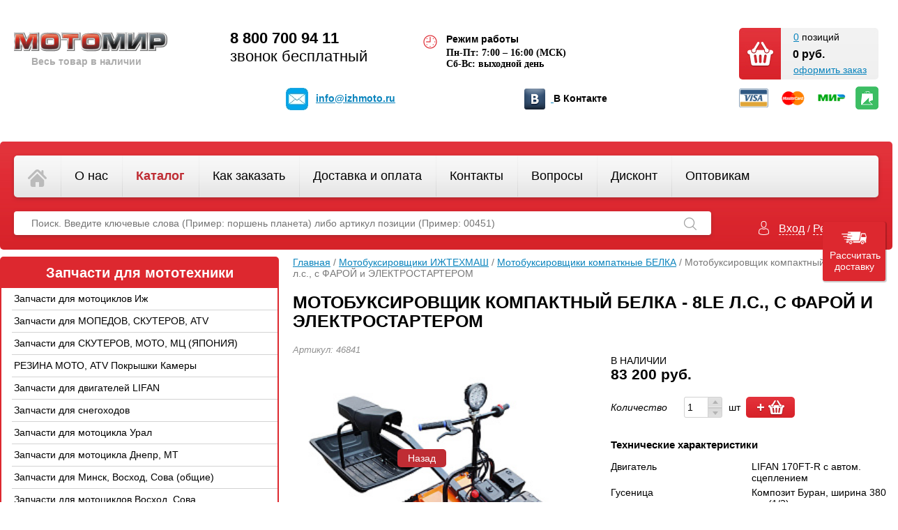

--- FILE ---
content_type: text/html; charset=UTF-8
request_url: https://xn--h1ahahaok.xn--p1ai/catalog/motobuksirovshchiki_kompatknye_belka/motobuksirovshchik_kompaktnyy_belka_8le_l_s_s_faroy_i_elektrostarterom/
body_size: 103123
content:
<!DOCTYPE html>
<html lang="ru">
    <head>
        <meta http-equiv="Content-Type" content="text/html; charset=UTF-8" />
<meta name="robots" content="index, follow" />
<meta name="keywords" content="Купить мотобуксировщик компактный белка - 8le л.с., с фарой и электростартером с доставкой по России" />
<meta name="description" content="Купить в нашем Интернет магазине мотобуксировщик компактный белка - 8le л.с., с фарой и электростартером. В наличии. Большой ассортимент товаров. Доступные цены. Большой выбор брендов. " />
<link rel="canonical" href="https://мотомир.рф/catalog/motobuksirovshchiki_kompatknye_belka/motobuksirovshchik_kompaktnyy_belka_8le_l_s_s_faroy_i_elektrostarterom/" />
<script type="text/javascript" data-skip-moving="true">(function(w, d, n) {var cl = "bx-core";var ht = d.documentElement;var htc = ht ? ht.className : undefined;if (htc === undefined || htc.indexOf(cl) !== -1){return;}var ua = n.userAgent;if (/(iPad;)|(iPhone;)/i.test(ua)){cl += " bx-ios";}else if (/Windows/i.test(ua)){cl += ' bx-win';}else if (/Macintosh/i.test(ua)){cl += " bx-mac";}else if (/Linux/i.test(ua) && !/Android/i.test(ua)){cl += " bx-linux";}else if (/Android/i.test(ua)){cl += " bx-android";}cl += (/(ipad|iphone|android|mobile|touch)/i.test(ua) ? " bx-touch" : " bx-no-touch");cl += w.devicePixelRatio && w.devicePixelRatio >= 2? " bx-retina": " bx-no-retina";var ieVersion = -1;if (/AppleWebKit/.test(ua)){cl += " bx-chrome";}else if (/Opera/.test(ua)){cl += " bx-opera";}else if (/Firefox/.test(ua)){cl += " bx-firefox";}ht.className = htc ? htc + " " + cl : cl;})(window, document, navigator);</script>


<link href="/bitrix/js/ui/design-tokens/dist/ui.design-tokens.min.css?170326817622911" type="text/css"  rel="stylesheet" />
<link href="/bitrix/js/ui/fonts/opensans/ui.font.opensans.min.css?16711629492320" type="text/css"  rel="stylesheet" />
<link href="/bitrix/js/main/popup/dist/main.popup.bundle.min.css?168655412126598" type="text/css"  rel="stylesheet" />
<link href="/bitrix/css/main/bootstrap.min.css?1658101635121326" type="text/css"  rel="stylesheet" />
<link href="/bitrix/css/main/font-awesome.min.css?165810163523748" type="text/css"  rel="stylesheet" />
<link href="/bitrix/cache/css/s1/for_all/page_372ab0361dad6b814d9b60db7325da2a/page_372ab0361dad6b814d9b60db7325da2a_v1.css?176870611352501" type="text/css"  rel="stylesheet" />
<link href="/bitrix/cache/css/s1/for_all/template_be67a1a7d03cde0d2a73743089f47aa2/template_be67a1a7d03cde0d2a73743089f47aa2_v1.css?176870610213639" type="text/css"  data-template-style="true" rel="stylesheet" />







<!-- BEGIN JIVOSITE CODE -->
                <!-- END JIVOSITE CODE -->

        <title>Купить мотобуксировщик компактный белка - 8le л.с., с фарой и электростартером по доступным ценам, с доставкой по России | Интернет - Магазин - Мотомир.рф</title>
        <link rel="shortcut icon" type="image/x-icon" href="images/favicon.ico" />
        <meta charset="windows-1251">
        <meta http-equiv="X-UA-Compatible" content="IE=edge">
        <meta name="viewport" content="width=device-width, initial-scale=1">
        <meta name="format-detection" content="telephone=no">

        <!-- Bootstrap -->
        <link href="/bitrix/templates/for_all/css/bootstrap.min.css" rel="stylesheet">
        <link href="/bitrix/templates/for_all/css/bootstrap-grid.css" rel="stylesheet">
        <link rel="stylesheet" href="https://cdnjs.cloudflare.com/ajax/libs/fancybox/3.3.5/jquery.fancybox.min.css" />
        <link href="/bitrix/templates/for_all/css/style.css?v=25072017_2" rel="stylesheet">   
        <link href="/bitrix/templates/for_all/css/responsive.css" rel="stylesheet"> 
                <!-- HTML5 Shim and Respond.js IE8 support of HTML5 elements and media queries -->
        <!-- WARNING: Respond.js doesn't work if you view the page via file:// -->
        <!--[if lt IE 9]>
                        <![endif]-->
        <!-- jQuery (necessary for Bootstrap's JavaScript plugins) -->
		
		<!--script src="https://ajax.googleapis.com/ajax/libs/jquery/1/jquery.min.js"></script-->
				
			<!--script src="/js/functions.js"></script-->
				
		<link rel="stylesheet" type="text/css" href="//cdn.jsdelivr.net/npm/slick-carousel@1.8.1/slick/slick.css"/>
		        
        <!-- Include all compiled plugins (below), or include individual files as needed -->
                        						                              
    </head>
    <body>
                        <div class="main-cont">
                        <div class="header">
                <div class="headertop">
                                    </div>
                <div class="header-b">
                    <div id="logo">
                        <a href="/"><img src="/images/logo.png"></a>
                    </div>
                    <div id="logo_text">Весь товар в наличии<br></div>
                    <div class="outer_gogle">
                        <a href="https://play.google.com/store/apps/details?id=com.motomir" target="_blank"><img src="/upload/medialibrary/17e/google-play-badge_x32.png" title="Приложение Мотомир для android" border="0" alt="Приложение Мотомир для android" width="107" height="32" vspace="5" hspace="5"></a>
                    </div>
                    <div id="phone">
                        
<p><b>8 800 700 94 11</b> 
  <br />
 звонок бесплатный</p>
                                          </div>
                    <div id="work">
                        <span><b>Режим работы</b></span>
                        <span>
                            
<p class="MsoNormal" style="margin-bottom: 0.0001pt;"><span style="line-height: 115%; font-family: Calibri, &quot;sans-serif&quot;;"><b>Пн-Пт: 7:00 – 16:00 (МСК)  
      <br />
     Сб-Вс: выходной день</b></span></p>
                        </span>
                    </div>
                    <div></div>
                     <div id="basket">
                        
<div id="bx_cart_block1" class="bx_cart_block">
	<!--'start_frame_cache_bx_cart_block'--><div class="basket-outer">
			<span><a href="/basket/">0</a> позиций</span>
							<span><b>0 руб.</b></span>
							<span><a href="/basket/">оформить заказ</a></span>
	<div class="delivery" style="display:none;"></div>
</div>
<div class="payments">
	<img src="/bitrix/templates/personal/images/visa.png" title="Visa"/>
	<img src="/bitrix/templates/personal/images/master.png" title="MasterCard"/>
	<img src="/bitrix/templates/personal/images/mir.png" title="МИР"/>
	<img class="credit" src="/bitrix/templates/personal/images/rbs_credit.png" title="Кредит Сбербанка"/>
</div><!--'end_frame_cache_bx_cart_block'--><div class="delivery">
						</div>
                

</div>

                        
                    </div>
                    <div class="informs"></div>
                    <div class="menu_mb"></div>
                    <div class="search_mb"></div>
                    <a href="https://www.youtube.com/channel/UCY7Y-uvCkSfFH7mVlOfMUEw?&ab_channel=%D0%9C%D0%9E%D0%A2%D0%9E%D0%9C%D0%98%D0%A0.%D0%A0%D0%A4" target="_blank">
                        <div class="youtube_mb"></div>
                    </a>
                    <div class="auth_mb"></div>
                    <div id="contact_number">
                        
<p><b><img title="mail.png" src="/upload/medialibrary/61a/mail.png" alt="mail.png" height="32" width="32"  /> 		<a href="mailto:info@izhmoto.ru" >info@izhmoto.ru</a>                                         &nbsp; <a id="bxid_770520" target="_blank" href="http://vk.com/motomir_opt" ><img id="bxid_485718" title="Мы вконтакте" src="https://xn--h1ahahaok.xn--p1ai/upload/medialibrary/e5d/vk.png" alt="vk.png" width="31" height="30"  /> 		</a>В Контакте   </b></p>
 
<p>                                            </p>
                    </div>
                    <div class="katal_mbl"><img src="/bitrix/templates/index/images/menu.png"> Каталог</div>
                    <div id="menu-srch">
                        <div id="menu">
                            
<ul>

<li class="first"><a href="/"><img src="/bitrix/templates/for_all/images/home.png"></a></li>

			<li><a href="/about-the-company/">О нас</a></li>
		
			<li class="active"><a href="/catalog/" class="selected">Каталог</a></li>
		
			<li><a href="/how-to-order/">Как заказать</a></li>
		
			<li><a href="/shipping-and-payment/">Доставка и оплата</a></li>
		
			<li><a href="/contact/">Контакты</a></li>
		
			<li><a href="/faq.php">Вопросы</a></li>
		
			<li><a href="/discounter/">Дисконт</a></li>
		
			<li><a href="/contact/wholesaler/">Оптовикам</a></li>
		

</ul>
                        </div>
                        <div id="title-search" class="bx-searchtitle">
	<form action="/catalog/">
		<div class="bx-input-group">
			<input id="title-search-input" type="text" name="q" placeholder="Поиск. Введите ключевые слова (Пример: поршень планета) либо артикул позиции (Пример: 00451)" value="" autocomplete="off" class="bx-form-control"/>
			<span class="bx-input-group-btn">
				<button class="btn btn-default" type="submit" name="s"><i class="fa fa-search"></i></button>
			</span>
		</div>
	</form>
</div>
                        <div id="basket_fix" style="display:none;">
                            
<div id="bx_cart_block2" class="bx_cart_block">
	
	<span><a href="/basket/">0 позиций</a></span>
			<span><a href="/checkout/"><b>0 руб.</b></a></span>
	</div>

                        </div>
                        <div id="reg">
                            <span></span>
                                                            <a href="/personal/">Вход</a> / <a href="/personal/registration/">Регистрация</a>
                                                    </div>
                    </div>
                </div>
            </div>
                        <div class="shadow-global"></div>
                        <div class="conteiner1">
                                <div class="left-col">
                    <div class="katl_mb">Каталог</div>
                    <span class="close_mb"></span>
                                            
<style>
.first{margin-top: 1px!important;}
</style>

<div class="root_menu_subsection"><div class="root_menu_subsection_title">Запчасти для мототехники</div><div class="opens"></div><ul>		<li ><a href="/catalog/zapchasti_dlya_mototsiklov_izh/">Запчасти для мотоциклов Иж</a></li>
	    		<li ><a href="/catalog/zapchasti_dlya_mopedov_skuterov_atv_kitay_/">Запчасти для МОПЕДОВ, СКУТЕРОВ, ATV (КИТАЙ)</a></li>
	    		<li ><a href="/catalog/zapchasti_dlya_skuterov_moto_mts_yaponiya_/">Запчасти для СКУТЕРОВ, МОТО, МЦ (ЯПОНИЯ)</a></li>
	    		<li ><a href="/catalog/rezina_moto_atv_pokryshki_kamery_/">РЕЗИНА МОТО, ATV Покрышки Камеры                                                                    </a></li>
	    		<li ><a href="/catalog/zapchasti_dlya_dvigateley_lifan/">Запчасти для двигателей LIFAN</a></li>
	    		<li ><a href="/catalog/zapchasti_dlya_snegokhodov/">Запчасти для снегоходов</a></li>
	    		<li ><a href="/catalog/zapchasti_dlya_mototsikla_ural_/">Запчасти для мотоцикла Урал</a></li>
	    		<li ><a href="/catalog/zapchasti_dlya_mototsikla_dnepr_mt_/">Запчасти для мотоцикла Днепр, МТ</a></li>
	    		<li ><a href="/catalog/zapchasti_dlya_minsk_voskhod_sova_obshchie_/">Запчасти для Минск, Восход, Сова (общие)</a></li>
	    		<li ><a href="/catalog/zapchasti_dlya_mototsiklov_voskhod_sova/">Запчасти для мотоциклов Восход, Сова</a></li>
	    		<li ><a href="/catalog/zapchasti_dlya_mototsiklov_muravey_tula_/">Запчасти для мотоциклов Муравей, Тула</a></li>
	    		<li ><a href="/catalog/zapchasti_dlya_mototsiklov_yava_/">Запчасти для мотоциклов Ява</a></li>
	    		<li ><a href="/catalog/zapchasti_dlya_mopedov_sssr_/">Запчасти для мопедов СССР</a></li>
	    		<li ><a href="/catalog/zapchasti_dlya_velomotorov_f50_f72_f80_f100_4t/">Запчасти для веломоторов F50, F72, F80, F100, 4Т</a></li>
	    		<li ><a href="/catalog/zapchasti_dlya_benzopil_motokos_/">Запчасти для бензопил, мотокос</a></li>
	    		<li ><a href="/catalog/zapchasti_dlya_lodochnykh_motorov_sssr/">Запчасти для лодочных моторов СССР</a></li>
	    		<li ><a href="/catalog/zapchasti_dlya_lodochnykh_motorov_importnykh_/">Запчасти для лодочных моторов импортных</a></li>
	    		<li ><a href="/catalog/zapchasti_dlya_velosipedov/">Запчасти для велосипедов</a></li>
	    </ul></div><div class="root_menu_subsection"><div class="root_menu_subsection_title">Техника Ижтехмаш</div><div class="opens"></div><ul>		<li ><a href="/catalog/mototsikly_skaut_izhtekhmash/">Мотоциклы СКАУТ (ИЖТЕХМАШ)</a></li>
	    		<li ><a href="/catalog/motobuksirovshchiki_izhtekhmash/">Мотобуксировщики ИЖТЕХМАШ</a></li>
	    		<li ><a href="/catalog/motolebyedki_izhtekhmash/">МОТОЛЕБЁДКИ (ИЖТЕХМАШ)</a></li>
	    		<li ><a href="/catalog/nasadki_dlya_benzopil_izhtekhmash/">НАСАДКИ для БЕНЗОПИЛ (ИЖТЕХМАШ)</a></li>
	    		<li ><a href="/catalog/izmelchiteli_vetok_bober_/">ИЗМЕЛЬЧИТЕЛИ ВЕТОК                                                                           </a></li>
	    </ul></div><div class="root_menu_subsection"><div class="root_menu_subsection_title">Мото Техника</div><div class="opens"></div><ul>		<li ><a href="/catalog/mopedy/">МОПЕДЫ</a></li>
	    		<li ><a href="/catalog/skutery/">СКУТЕРЫ</a></li>
	    		<li ><a href="/catalog/mototsikly_/">МОТОЦИКЛЫ </a></li>
	    		<li ><a href="/catalog/mototsikly_vnedorozhnye_enduro/">Мотоциклы внедорожные (ЭНДУРО)</a></li>
	    		<li ><a href="/catalog/tritsikly/">ТРИЦИКЛЫ</a></li>
	    		<li ><a href="/catalog/velosipedy_/">Велосипеды</a></li>
	    		<li ><a href="/catalog/mototsikly_zongshen/">Мотоциклы ZONGSHEN</a></li>
	    		<li ><a href="/catalog/mashinki_detskie_elektricheskie_/">Машинки детские электрические</a></li>
	    </ul></div><div class="root_menu_subsection"><div class="root_menu_subsection_title">Двигатели</div><div class="opens"></div><ul>		<li ><a href="/catalog/dvigateli_universalnye_lifan_magnum_unit/">Двигатели универсальные LIFAN</a></li>
	    		<li ><a href="/catalog/moto_dvigateli_v_sbore/">МОТО-ДВИГАТЕЛИ в сборе</a></li>
	    		<li ><a href="/catalog/velomotory_f50_f72_f80_80e_f100_4kh_taktnye/">Веломоторы F50, F72, F80, 80E, F100, 4х тактные</a></li>
	    </ul></div><div class="root_menu_subsection"><div class="root_menu_subsection_title">Инструмент</div><div class="opens"></div><ul>		<li ><a href="/catalog/generatory_motopompy_lifan_/">Генераторы, Мотопомпы LIFAN</a></li>
	    		<li ><a href="/catalog/snegouborochnye_mashiny_i_zapchasti_/">Снегоуборочные машины и запчасти</a></li>
	    		<li ><a href="/catalog/motobury/">Мотобуры</a></li>
	    		<li ><a href="/catalog/instrument_instrument_dlya_motoservisa/">Инструмент, инструмент для МОТОсервиса</a></li>
	    </ul></div><div class="root_menu_subsection"><div class="root_menu_subsection_title">Аксессуары</div><div class="opens"></div><ul>		<li ><a href="/catalog/pritsepy_moto_atv/">Прицепы мото, ATV</a></li>
	    		<li ><a href="/catalog/moto_aksessuary_/">МОТО-АКСЕССУАРЫ                                             </a></li>
	    		<li ><a href="/catalog/rezina_dlya_velosipedov_/">Резина для велосипедов                                                                              </a></li>
	    		<li ><a href="/catalog/zerkala_dlya_mototekhniki_/">Зеркала для мототехники                                                                             </a></li>
	    		<li ><a href="/catalog/povorotniki_bokovye_fonari_/">Поворотники (боковые фонари)                                                                        </a></li>
	    		<li ><a href="/catalog/vetrovye_shchitki_vetroviki_/">Ветровые щитки (ветровики)                                            </a></li>
	    		<li ><a href="/catalog/shlemy_moto_/">ШЛЕМЫ МОТО</a></li>
	    		<li ><a href="/catalog/motoodezhda_ekipirovka_/">МОТООДЕЖДА, ЭКИПИРОВКА</a></li>
	    		<li ><a href="/catalog/suveniry_moto_moto_podarki/">СУВЕНИРЫ МОТО, МОТО-ПОДАРКИ</a></li>
	    		<li ><a href="/catalog/zimnie_vidy_tovarov_/">Зимние виды товаров</a></li>
	    </ul></div><div class="root_menu_subsection"><div class="root_menu_subsection_title">Запчасти </div><div class="opens"></div><ul>		<li ><a href="/catalog/zapchasti_dlya_motoblokov_kultivatorov_/">Запчасти для мотоблоков, культиваторов</a></li>
	    		<li ><a href="/catalog/podshipniki_/">Подшипники</a></li>
	    		<li ><a href="/catalog/tsepi_promyshlennye_/">Цепи промышленные </a></li>
	    		<li ><a href="/catalog/snegouborochnye_mashiny_zapchasti/">Снегоуборочные машины (запчасти)</a></li>
	    		<li ><a href="/catalog/zapchasti_moto_samokatov_detskikh_atv_/">Запчасти Мото-самокатов, детских ATV</a></li>
	    		<li ><a href="/catalog/zapchasti_dlya_elektroatv_elektro_velosipedov_/">Запчасти для электроATV, электро-велосипедов</a></li>
	    		<li ><a href="/catalog/avto_zapchasti_i_aksessuary_/">Авто запчасти и аксессуары</a></li>
	    		<li ><a href="/catalog/shchetki_stekloochistitelya_meto_beskarkasnye_/">Щетки стеклоочистителя METO бескаркасные</a></li>
	    
</ul></div>
                                        <br class="clear none" />
                    <div id="phone1">            
                        <p>
                            <b><font size="5"><a href="phone:88007009411">8 800 700 94 11</a></font></b> 
                            <br>звонок бесплатный
                        </p>
                    </div>
                    <div id="work1">
                        <span><b>Режим работы</b></span>
                        <span>
                            Пн-пт: 7:00 – 16:00 МСК
                            <br>
                            Сб-вс: выходной                
                        </span>
                    </div>
                </div>
                                                <div class="center-col">
                      <div id="crumbs"><a href="/catalog/" title="Главная">Главная</a> / <a href="/catalog/motobuksirovshchiki_izhtekhmash/" title="Мотобуксировщики ИЖТЕХМАШ">Мотобуксировщики ИЖТЕХМАШ</a> / <a href="/catalog/motobuksirovshchiki_kompatknye_belka/" title="Мотобуксировщики компаткные БЕЛКА">Мотобуксировщики компаткные БЕЛКА</a> / Мотобуксировщик компактный БЕЛКА - 8LE л.с., с ФАРОЙ и ЭЛЕКТРОСТАРТЕРОМ</div> 
  
<style>
h1
{
display:none;
}

h2.fajname
{
font-size: 25px;
font-weight: bold;
margin-bottom: 20px;
text-transform: uppercase;
}
</style>

<h2 class="fajname">Мотобуксировщик компактный БЕЛКА - 8LE л.с., с ФАРОЙ и ЭЛЕКТРОСТАРТЕРОМ</h2>

    <div id="articul">Артикул: 46841      </div>

<span class="bx_bigimages_aligner" id="bx_117848907_556546_pict"></span>
<div class="bx_item_detail bx_red" id="bx_117848907_556546"></div>

<div id="element">
    <div id="element-l">
        <div id="large" class="slider-large arrow-custom">
                        
			<div>
                            <a class="fancybox-effects-d active" id="img-fancy-main" data-fancybox="gallery" href="/upload/iblock/959/l0swai1kz5toxjb10y7k50xdl95n3b7h/46841_1.jpg" title=""><img src="/upload/resize_cache/iblock/959/l0swai1kz5toxjb10y7k50xdl95n3b7h/300_260_0/46841_1.jpg" alt="Мотобуксировщик компактный БЕЛКА - 8LE л.с., с ФАРОЙ и ЭЛЕКТРОСТАРТЕРОМ" /></a>
            			</div>
								<div>
						<a class="fancybox-effects-d" id="img-fancy-0" data-fancybox="gallery" href="/upload/iblock/f03/u16j6k6oh7js0s6wiojhn9mex0ype00z/46841_2.jpg" title="">
							<img src="/upload/resize_cache/iblock/f03/u16j6k6oh7js0s6wiojhn9mex0ype00z/300_260_2/46841_2.jpg" alt="Мотобуксировщик компактный БЕЛКА - 8LE л.с., с ФАРОЙ и ЭЛЕКТРОСТАРТЕРОМ" />
						</a>
					</div>
										<div>
						<a class="fancybox-effects-d" id="img-fancy-1" data-fancybox="gallery" href="/upload/iblock/749/4ebfowa1kd7i2bdkfs2ru02s97du1gkg/46841_3.jpg" title="">
							<img src="/upload/resize_cache/iblock/749/4ebfowa1kd7i2bdkfs2ru02s97du1gkg/300_260_2/46841_3.jpg" alt="Мотобуксировщик компактный БЕЛКА - 8LE л.с., с ФАРОЙ и ЭЛЕКТРОСТАРТЕРОМ" />
						</a>
					</div>
										<div>
						<a class="fancybox-effects-d" id="img-fancy-2" data-fancybox="gallery" href="/upload/iblock/b48/69bncywfw4hb9unjqjkrwvu2rm530nej/46841_4.jpg" title="">
							<img src="/upload/resize_cache/iblock/b48/69bncywfw4hb9unjqjkrwvu2rm530nej/300_260_2/46841_4.jpg" alt="Мотобуксировщик компактный БЕЛКА - 8LE л.с., с ФАРОЙ и ЭЛЕКТРОСТАРТЕРОМ" />
						</a>
					</div>
										<div>
						<a class="fancybox-effects-d" id="img-fancy-3" data-fancybox="gallery" href="/upload/iblock/116/xek4aprrah7kkumt2q55eozfzatajr5j/46841_5.jpg" title="">
							<img src="/upload/resize_cache/iblock/116/xek4aprrah7kkumt2q55eozfzatajr5j/300_260_2/46841_5.jpg" alt="Мотобуксировщик компактный БЕЛКА - 8LE л.с., с ФАРОЙ и ЭЛЕКТРОСТАРТЕРОМ" />
						</a>
					</div>
										<div>
						<a class="fancybox-effects-d" id="img-fancy-4" data-fancybox="gallery" href="/upload/iblock/7e0/jzq9h4q2hvsrpxm5818pf9pgxp7xeien/46841_6.jpg" title="">
							<img src="/upload/resize_cache/iblock/7e0/jzq9h4q2hvsrpxm5818pf9pgxp7xeien/300_260_2/46841_6.jpg" alt="Мотобуксировщик компактный БЕЛКА - 8LE л.с., с ФАРОЙ и ЭЛЕКТРОСТАРТЕРОМ" />
						</a>
					</div>
										<div>
						<a class="fancybox-effects-d" id="img-fancy-5" data-fancybox="gallery" href="/upload/iblock/dd8/bhvdd5kh9n863lsa5v143azonzkr2zf2/46841_7.jpg" title="">
							<img src="/upload/resize_cache/iblock/dd8/bhvdd5kh9n863lsa5v143azonzkr2zf2/300_260_2/46841_7.jpg" alt="Мотобуксировщик компактный БЕЛКА - 8LE л.с., с ФАРОЙ и ЭЛЕКТРОСТАРТЕРОМ" />
						</a>
					</div>
										<div>
						<a class="fancybox-effects-d" id="img-fancy-6" data-fancybox="gallery" href="/upload/iblock/c16/12414mq3lpsbmlxx7cp2qe5yngbb2koh/46841_8.jpg" title="">
							<img src="/upload/resize_cache/iblock/c16/12414mq3lpsbmlxx7cp2qe5yngbb2koh/300_260_2/46841_8.jpg" alt="Мотобуксировщик компактный БЕЛКА - 8LE л.с., с ФАРОЙ и ЭЛЕКТРОСТАРТЕРОМ" />
						</a>
					</div>
										<div>
						<a class="fancybox-effects-d" id="img-fancy-7" data-fancybox="gallery" href="/upload/iblock/c96/mg3wvhqetx96vr38esxx2hcuxvwctf5n/46841_9.jpg" title="">
							<img src="/upload/resize_cache/iblock/c96/mg3wvhqetx96vr38esxx2hcuxvwctf5n/300_260_2/46841_9.jpg" alt="Мотобуксировщик компактный БЕЛКА - 8LE л.с., с ФАРОЙ и ЭЛЕКТРОСТАРТЕРОМ" />
						</a>
					</div>
					        </div>		
    </div>
    <div id="element-r">
    <div id="in-stock">В НАЛИЧИИ</div>
                    <div id="detal-price">
                                <span class="item_old_price" id="bx_117848907_556546_old_price" style="display: none"></span>
                <span style="font-size: 21px; font-weight: bold;" class="item_current_price" id="bx_117848907_556546_price">83 200 руб.</span>
                <span class="item_economy_price" id="bx_117848907_556546_price_discount" style="display: none"></span>
            </div>
                
        <div id="kol-add">
            <div id="kol">Количество 
				<div class="input_outer"> 
					<input id="bx_117848907_556546_quantity" type="text" class="tac transparent_input" value="1">
					<div id="plus_minus">
						<a href="javascript:void(0)" class="bx_bt_button_type_2 bx_small bx_fwb q_plus" id="bx_117848907_556546_quant_up"></a>
						<a href="javascript:void(0)" class="bx_bt_button_type_2 bx_small bx_fwb q_minus" id="bx_117848907_556546_quant_down"></a>
					</div>
				</div>
                <span class="bx_cnt_desc" id="bx_117848907_556546_quant_measure">шт</span>
                <span class="item_buttons_counter_block" id="bx_117848907_556546_basket_actions" style="display: none;">
            </div> 
            
            <!--<a href="javascript:void(0);" class="bx_big bx_bt_button bx_cart" id=""><span></span></a>-->
           <!-- <div id="add">-->
                                    <!--a href="javascript:void(0);" class="bx_big bx_bt_button bx_cart" id="bx_117848907_556546_buy_link" onclick="yaCounter33120893.reachGoal ('polozhit_v_korzinu'); ga('send','event','polozhit_v_korzinu','polozhit_v_korzinu_button', 'Put to the cart'); return false;"><img src="/bitrix/templates/for_all/images/basket_add.jpg"></a-->
					<a href="javascript:void(0);" class="bx_big bx_bt_button bx_cart" id="bx_117848907_556546_buy_link" onclick="ga('send','event','polozhit_v_korzinu','polozhit_v_korzinu_button', 'Put to the cart'); return false;"><img src="/bitrix/templates/for_all/images/basket_add.jpg"></a>
                           <!-- </div>-->
		                           </div>
		
		
		
		
		
		
		
		
		
		
		
		
		
		

        	<div id="relative">
                    <div id="tex">Технические характеристики</div>
                            <div class="tex-block">
                    <div class="tex-l">Двигатель </div>
                    <div class="tex-r"> LIFAN 170FT-R с автом. сцеплением</div>
                </div>
                            <div class="tex-block">
                    <div class="tex-l">Гусеница </div>
                    <div class="tex-r"> Композит Буран, ширина 380 мм (1/2)</div>
                </div>
                            <div class="tex-block">
                    <div class="tex-l">Подвеска </div>
                    <div class="tex-r"> катковая</div>
                </div>
                            <div class="tex-block">
                    <div class="tex-l">Комплектация </div>
                    <div class="tex-r"> сиденье, сани</div>
                </div>
                            <div class="tex-block">
                    <div class="tex-l">Особенности </div>
                    <div class="tex-r"> разбирается, помещается в седан</div>
                </div>
                    



		</div>
		
		

    </div>
</div>
<div class="clear none"></div>

<div class="row">
	
	<div class="col-lg-12 mb-3">
					<div id="text-rest" class="f-caption">
				Цена указана за единицу в собранном виде, с предпродажной подготовкой. Техника упакована в деревянный каркас из бруса и обмотана стрейч плёнкой.			</div>
			</div>
	<div class="col-lg-6">

        <div id="thumbnail" class=" slider-thumbnail">
            				<div class="thumbnail-item"> 
					<div class="thumbnail-img">
						<img src="/upload/resize_cache/iblock/959/l0swai1kz5toxjb10y7k50xdl95n3b7h/60_60_2/46841_1.jpg" />
					</div>
				</div>
                				<div class="thumbnail-item"> 
					<div class="thumbnail-img">
						<img src="/upload/resize_cache/iblock/f03/u16j6k6oh7js0s6wiojhn9mex0ype00z/60_60_2/46841_2.jpg" />
					</div>
				</div>
								<div class="thumbnail-item"> 
					<div class="thumbnail-img">
						<img src="/upload/resize_cache/iblock/749/4ebfowa1kd7i2bdkfs2ru02s97du1gkg/60_60_2/46841_3.jpg" />
					</div>
				</div>
								<div class="thumbnail-item"> 
					<div class="thumbnail-img">
						<img src="/upload/resize_cache/iblock/b48/69bncywfw4hb9unjqjkrwvu2rm530nej/60_60_2/46841_4.jpg" />
					</div>
				</div>
								<div class="thumbnail-item"> 
					<div class="thumbnail-img">
						<img src="/upload/resize_cache/iblock/116/xek4aprrah7kkumt2q55eozfzatajr5j/60_60_2/46841_5.jpg" />
					</div>
				</div>
								<div class="thumbnail-item"> 
					<div class="thumbnail-img">
						<img src="/upload/resize_cache/iblock/7e0/jzq9h4q2hvsrpxm5818pf9pgxp7xeien/60_60_2/46841_6.jpg" />
					</div>
				</div>
								<div class="thumbnail-item"> 
					<div class="thumbnail-img">
						<img src="/upload/resize_cache/iblock/dd8/bhvdd5kh9n863lsa5v143azonzkr2zf2/60_60_2/46841_7.jpg" />
					</div>
				</div>
								<div class="thumbnail-item"> 
					<div class="thumbnail-img">
						<img src="/upload/resize_cache/iblock/c16/12414mq3lpsbmlxx7cp2qe5yngbb2koh/60_60_2/46841_8.jpg" />
					</div>
				</div>
								<div class="thumbnail-item"> 
					<div class="thumbnail-img">
						<img src="/upload/resize_cache/iblock/c96/mg3wvhqetx96vr38esxx2hcuxvwctf5n/60_60_2/46841_9.jpg" />
					</div>
				</div>
				        </div>
	</div>
</div>
<div class="clear none"></div>
<div class="row">
	<div class="col-12">
		<div class="row my-4">
    <div class="col-12">
        <div class="review-outer">
            <div class="row mb-3">
                <div class="col-12">
                    <p class="caption m-0">Отзывы покупателей о товаре - 0</p>
                </div>
            </div>
            <div class="row">
                <div class="col-lg">
                    <p class="reviews-count">
                        Рейтинг покупателей
                    </p>
                    <div class="rating-stars-outer">
                        <div class="rating-stars" style="width:0%"></div>
                    </div>
                    <div class="rating-number-outer">
                        <span class="average">0</span>/<span>5</span>
                    </div>

                </div>
                <div class="col-lg mb-3 mb-lg-0">
                    <div class="rating-stats">
                        <div class="rating-stats-outer">
                                                            <div class="stat-item">
                                    <div class="stat-title">
                                        <div class="stat-star stat-star5"></div>
                                    </div>
                                    <div class="stat-progress">
                                        <div style="width:0%" class="stat-bar"></div>
                                    </div>
                                    <div class="stat-qty">0%</div>
                                </div>
                                                                <div class="stat-item">
                                    <div class="stat-title">
                                        <div class="stat-star stat-star4"></div>
                                    </div>
                                    <div class="stat-progress">
                                        <div style="width:0%" class="stat-bar"></div>
                                    </div>
                                    <div class="stat-qty">0%</div>
                                </div>
                                                                <div class="stat-item">
                                    <div class="stat-title">
                                        <div class="stat-star stat-star3"></div>
                                    </div>
                                    <div class="stat-progress">
                                        <div style="width:0%" class="stat-bar"></div>
                                    </div>
                                    <div class="stat-qty">0%</div>
                                </div>
                                                                <div class="stat-item">
                                    <div class="stat-title">
                                        <div class="stat-star stat-star2"></div>
                                    </div>
                                    <div class="stat-progress">
                                        <div style="width:0%" class="stat-bar"></div>
                                    </div>
                                    <div class="stat-qty">0%</div>
                                </div>
                                                                <div class="stat-item">
                                    <div class="stat-title">
                                        <div class="stat-star stat-star1"></div>
                                    </div>
                                    <div class="stat-progress">
                                        <div style="width:0%" class="stat-bar"></div>
                                    </div>
                                    <div class="stat-qty">0%</div>
                                </div>
                                

                        </div>
                    </div>
                </div>
                                    <div class="col-lg align-self-center">
                        <a href="#" id="three" class="btn btn-review btn-block">Оставить отзыв</a>
                    </div>
                                </div>
        </div>
    </div>

</div>
<div id="overlay" class="modal-close">
    <div id="modal_form">
        <a href="#" id="modal_close" class="modal-close">Х</a>
        <div class="modal-body">
            <form action="#" class="form-comment">
                <span class="errors error-common"></span>
                <input type="hidden" name="sessid" id="sessid" value="d4d66f2503838b50c7dbc61c2c5ddf7c" />                <input type="hidden" name="productId" value="556546">
                <div class="row">
                    <div class="col-12">
                        <div class="rating-outer">
                            <div class="rating">
                                <i class="icon-star" data-label="Ужасно"></i>
                                <i class="icon-star" data-label="Плохо"></i>
                                <i class="icon-star" data-label="Нормально"></i>
                                <i class="icon-star" data-label="Хорошо"></i>
                                <i class="icon-star" data-label="Отлично"></i>
                                <input type="hidden" value="0" name="rating">
                                <span class="errors error-rating"></span>
                            </div>
                            <div class="rating-label"></div>
                        </div>
                    </div>
                </div>
                <div class="row mb-3">
                    <div class="col-12">
                        <label for="comment">Комментарий</label>
                        <textarea name="text" id="comment" class="form-control" rows="5"
                                  placeholder="Комментарий"></textarea>
                        <span class="errors error-text"></span>
                    </div>
                </div>
                <div class="row mb-3">
                    <div class="col">
                        <label for="comment-email">Ваш Email</label>
                        <input type="text" id="comment-email" class="form-control" name="email" placeholder="Email*">
                        <span class="errors error-email"></span>
                    </div>
                    <div class="col">
                        <label for="comment-name">Ваше имя </label>
                        <input type="text" id="comment-name" class="form-control" name="name" placeholder="Имя*">
                        <span class="errors error-name"></span>
                    </div>
                </div>
                <div class="row">
                    <div class="col-12">
                        <input type="submit" class="btn btn-danger" name="submit-comment" value="Отправить">
                    </div>
                </div>
            </form>
        </div>
    </div>
</div>
	</div>
</div>

<div class="video-row">
		<div id="video_1">
	
                    <div id="video-line">
            <!--    <h2>Видео</h2>
                 -->
            </div>

            <div class="row">
                                                            						<div class="col-lg-6 mb-3">
							<iframe width="100%" height="250" src="https://www.youtube.com/embed/g4KJUaOIkoE" frameborder="0" allowfullscreen></iframe>
						</div>
                                    				
									
						<div class="col-lg-6 mb-3">
							<iframe width="100%" height="250" src="https://www.youtube.com/embed/g4KJUaOIkoE" frameborder="0" allowfullscreen></iframe>
						</div>
							

                <div id="video-collapse" class="collapse">
                                                                                </div>
            </div>
            </div>
</div>

<div id="text-block">
    <div id="text">
                    <h2>Описание</h2>
            Описание серии буксировщиков Белка<br>Буксировщики серии "Белка" являются одними из наиболее продаваемых буксировщиков в линейке Ижтехмаш. Их популярность обусловлена такими плюсами как: компактность, легкость и доступная цена. <br>Самым дешевым буксировщиком в линейке Ижтехмаш является "Белка 1/2" - это самый бюджетный вариант буксировщика с уровнем розничной цены ниже пятидесяти тысяч рублей. "Белка 1/2" имеет стандартную для мотобуксировщиков или мотособак конструкцию, когда мотобуксировщик исполняет роль тягового агрегата, к которому прицепляются сани-волокуши. В комплект поставки буксировщика "Белка 1/2" не входит какого-либо модуля это непосредственно сам тяговый механизм, к которому уже необходимо купить сани-волокуши и ездить на нем. Гораздо большим спросом пользуется буксировщики серии "Белка", в комплектацию которых всегда включен седельный модуль. Буксировщик состоит из двух частей тягового механизма на гусенице, к которому присоединяется седельный модуль, состоящий из саней-волокуш и седла, установленного на специальной конструкции. Плюсом является то, что в комплекте есть седельный модуль и он быстро разбирается, что очень удобно, здесь используются шплинтовые соединения, с помощью шплинта и пальца можно подсоединить седельный модуль к буксировщику или же моментально его отсоединить, все это не занимает больше минуты. Также именно эта конструкция позволяет прижать весом водителя тяговый модуль, таким образом, что гусеница имеет наибольшее сцепление со снегом и не пробуксовывает. Седельный модуль оборудован двухместным седлом от мопеда типа Альфа, оно достаточно мягкое и высокое, также за счет раскладных подножек, расположенных на тяговом модуле, водитель может помогать себе рулить ногами.<br>В продаже есть различные варианты комплектаций буксировщиков Белка, как правило, сейчас используются двигатели Lifan 8 л.с. типа KP-230, самые бюджетные варианты, например не имеют фары и электростартера, но также есть варианты с фарой и электростартером. Стоит отметить такую особенность конструкции Белка, как небольшой размер гусеницы, по глубокому и рыхлому снегу такой буксировщик, конечно, не поедет, он в первую очередь предназначен для утоптанных дорожек, по которым ездят снегоходы или другой вид мототехники, как правило, буксировщик Белка покупают рыбаки, чтобы добраться до места рыбалки. Также стоит отметить, что тяговая способность такого буксировщика достаточно высокая, он способен везти не только водителя и пассажира, но и дополнительный груз. Данный вид буксировщиков, не смотря на его компактность, имеет достаточно большие возможности по транспортировке тяжелых грузов.<br><br>О буксировщиках Ижтехмаш<br>Буксировщики ЛИДЕР<br>Описание:<br>Мотобуксировщики серии ЛИДЕР спроектированы под более мощные двигатели, от 9 до 29 л.с. Такие двигатели имеют выходной вал 25 мм и применяются с вариатором от снегохода Буран - вариатором Сафари. В базе данные буксировщики имеют гусеницу COMPOSIT Буксировщик (г. Курск), 500 х 2828 мм. Есть модификации буксировщиков Лидер серии LONG (гусеница 500х3333 мм) и SUPERLONG (500 х 3636 мм).<br>Благодаря более мощным двигателям и другой трансмиссии, буксировщики Лидер имеют высокую скорость по сравнению, например, с серией Сигма, и могут нести высокую нагрузку. Также, благодаря более широким гусеницам, они могут передвигаться в более глубоком снегу.<br>Из импортных комплектующих применяются проверенные за много лет и наиболее распространенные в России двигатели LIFAN. Для двигателей LIFAN легко найти запчасти на рынке, в большинстве случаев запчасти не взаимозаменяемые с другими китайскими двигателями. Есть модификации с двигателями ZONGSHEN и MAGNUM, которые не уступают по качеству LIFAN, но чуть более доступны по цене. В основном же применяются российские комплектующие - вариатор и детали трансмиссии - г. Рыбинск, гусеница - г. Курск, рама и прочие корпусные детали, коробка реверса, лыжи - ИжТехМаш, г. Ижевск. В трансмиссии используются более дорогие приводные цепи - производства Даугавпилс (https://ru.wikipedia.org/wiki/DITTON), завод производит цепи с 1949 года и они превосходят по качеству китайские и российские аналоги. В целом, в конструкции использованы широко доступные на рынке комплектующие, поэтому найти при необходимости нужную запчасть не составит особого труда. В частности, любые запчасти вы можете приобрести в нашем магазине.<br>Чаще всего буксировщики серии Лидер покупают с коробкой реверса. Данные буксировщики являются достаточно тяжелыми, поэтому даже просто вытаскивать их из гаража, загружать и выгружать в автомобиль или прицеп весьма не просто, а ворочать их в снегу еще сложнее. Также делать это не просто людям пожилого возраста. Поэтому наиболее востребованы модификации с задним ходом - с коробкой реверса.<br>На всех буксировщиках серии Лидер установлен дисковый механический тормоз. Он предназначен не только для непосредственного торможения буксировщика, но и для более комфортного переключения коробки реверса, аналогично снегоходу Буран.<br>В топовых версиях (Лидер-4) установлен гидравлический дисковый тормоз.<br>Все буксировщики Лидер имеют ручной и электростартер, светодиодную фару, прицепное устройство (для саней).<br>Двигатели имеют праймер для облегчённого запуска.<br>В отличие от многих других буксировщиков Лидер имеют установленную в базе защиту цепи.<br>Буксировщики выпускает "ИжТехМаш" , оно же выпускает мотоциклы СКАУТ <br>Т.е., Скаут - серия летней мототехники, буксировщики - серия зимней мототехники.<br>Предприятие выпускает буксировщики более 5-ти лет, поэтому, имеет опыт в их производстве. Ежегодно продается несколько тысяч буксировщиков. Самая крупная и самая мощная серия, в настоящее время, называется ЛИДЕР.<br>Чем она характерна:<br>1)Более мощный двигатель<br>2) Более крупная рама<br>3) Наличие различных модулей<br>Здесь устанавливаются двигатели из самой мощной линейки, от 9 до 29 л.с.<br>Самые востребованные двигатели, в настоящее время - 15,16,17,18,20 л.с.<br>Чем буксировщики ЛИДЕР отличаются от конкурентов:<br>От конкурентов отличаются тем, что поставляются с готовым лыжным модулем, что позволяет комфортно их эксплуатировать, т.е. не ездить за ними сзади, в санях, как это было в 15-м году, примерно, а уже ездить на нормальном снегоходе, сидя на сидении, управляя рулем. Такие буксировщики гораздо более комфортны. А сани уже можно прикрепить сзади на фаркоп, в качестве какого-то грузового транспортного средства.<br>Чаще всего, данные буксировщики, покупают уже с лыжным модулем и коробкой реверса. Коробка реверса - это нововведение, которое было введено в сферу буксировщиков, примерно, в 17-м году. Она позволяет буксировщику ехать назад. Т.е. можно переключиться с езды вперед, на езду назад и соответственно выехать из тяжелой ситуации или выехать из гаража, развернуться и поехать куда-либо. <br>Поскольку буксировщики на больших двигателя имеют очень внушительный вес, от 100 до 200 кг, то соответственно, реверс весьма удобная штука, поскольку разворачивать такой буксировщик, вытаскивать его из гаража, из снега - это крайне затруднительная задача или неразрешимая для одного человека, поэтому реверс в таких буксировщиках необходим.<br>Есть три типа рамы и соответственно три типа гусениц.<br>Эти буксировщики имеют широкую гусеницу -500мм и соответственно 3 типа рамы: <br>1) стандартная рама гусеницы - 500х2828мм<br>2) Удлиненная "LONG" - 500х3333мм<br>3) Самая длинная база "SUPER LONG" - 500х3838мм<br><br>Для чего сделана такая база, для того чтобы буксировщик, во-первых, имел большую опорную плоскость, т.е. меньшее удельное давление на квадратный сантиметр, соответственно, он не проваливается в снег, чем длиннее база, тем лучше буксировщик идет по рыхлому, глубокому снегу.<br>Буксировщики лидер имеют все по умолчанию катковую подвеску, т.е. на тележках типа Буран, амортизация осуществляется за счёт пружин. Данная подвеска является самой универсальной, она позволяет ездить в любых условиях, но редко покупатели предпочитают в её пользу склизовую подвеску для езды, например, по более глубокому снегу, поскольку, склизовая подвеска в меньшей степени забивается снегом, соответственно, из неё не надо снег выколачивать. Но, минусом является то что, есть сменные элементы - это сами склизы, они постепенно стираются, их надо будет менять.<br>Третий вид подвески - это подвеска на пневматических колёсах, она имеет свои преимущества, т.е. буксировщик обладает большим качением, тем самым, он гораздо легче едет. Его можно перемещать даже руками на месте. <br>Буксировщик весит больше 100 кг, поэтому пневматическая подвеска меньше забивается снегом, поскольку там нет пружин, такая подвеска более комфортна, колесики пневматические обеспечивают мягкость.<br>На наши буксировщики  можно установить любую из этих подвесок, Они являются модульными, тем самым, можно вытащить катки и установить туда склизовые модули или подвески на пневматических колесиках.<br>Двигатели<br>На буксировщики ЛИДЕР устанавливаются двигатели LIFAN от прямого импортёра, поэтому это позволяет использовать всю линейку двигателей LIFAN для буксировщиков. <br>В серии  ЛИДЕР устанавливаются от 9 до 29 л.с. Самые популярные - 15,16,17, 18, 20. Все эти двигатели  оборудованы электростартером, катушкой освещения, для того чтобы подключить светодиодную фару, которая так же есть в базе буксировщиков ЛИДЕР. У них есть ручной стартер, есть праймер, для того чтобы предварительно подкачать топливо в двигатель при запуске, двигатель от этого стартует легче. <br>Двигатели LIFAN, на сегодняшний день, занимают 50% рынка таких универсальных двигателей. За эти годы их конструкция отработана настолько, что это самые лучшие двигатели, на сегодняшний день, на российском рынке. Они прекрасно ведут себя как в летнюю так и в зимнюю погоду. Они легко заводятся, на них легко найти запчасти, а также эти запчасти очень дешёвые, по сравнению с другими двигателями. Поэтому целесообразно использовать  именно эти двигатели на буксировщиках.<br>Так же в буксировщиках ЛИДЕР всегда есть дисковый тормоз, который позволяет удерживать буксировщик, например, при езде на наклонной поверхности, так же он служит в качестве стояночного тормоза,  ну и в принципе этот тормоз так же необходим для остановки вариатора при переключении коробки реверса.<br>Следующим признаком буксировщиков является наличие коробки реверса, да, есть буксировщики ЛИДЕР без коробки реверса, т.е. которые могут ехать только вперед, но есть на которые  устанавливается коробка реверса ИжТехМаш, она так и называется "Коробка реверса ИТ"<br>Данная коробка и все её запчасти у нас всегда есть в наличии, её можно купить отдельно, можно отремонтировать самостоятельно.<br>На буксировщики ЛИДЕР можно установить различные виды передних модулей, т.е. по умолчанию, на буксировщики с лыжным передним модулем. Более новая версия лыжного модуля является "рычажный лыжный модуль" т.е. на нём уже стоят более длинноходные, полноценные амортизаторы, это позволяет ездить на буксировщике более комфортно, он легче наклоняется, у него меньше радиус поворота, он легко маневрирует. <br>Такой модуль стоит немного дороже, его целесообразно покупать, если нужно ездить по лесу или по ухабистой местности. <br>На лыжный модуль можно установить летний колесный модуль, таким образом буксировщик можно использовать  летом, для езды по болотистой местности.<br>Доступные комплектации:<br>- реверс (с задним ходом)<br>- лыжный модуль<br>- рычажный лыжный модуль (с более длинноходными амортизаторами)<br>- колесный модуль (для летнего использования)<br>- пластиковый капот (базовые комплектации со стальным капотом). Отличие модификаций с пластиковым капотом от других буксировщиков состоит в том что под капотом установлена стальная "табуретка", то есть металлическая конструкция для опоры сидения.<br><br>Базовая подвеска - катковая. В ту же раму, простой заменой модуля, можно установить склизовую подвеску или подвеску на пневматических колёсах. Склизовая подвеска используется для эксплуатации буксировщика в глубоком снегу. Подвеска на пневматических колесах может использоваться как летом, так и зимой. Катковая подвеска является наиболее универсальной.<br><br>Есть "короткие" модификации буксировщиков Лидер, с габаритом 1250 мм, на гусенице Буксировщик Мини - 500х2424 мм. При коротком габарите буксировщик лучше помещается в автомобиль.<br><br>На буксировщики ЛИДЕР есть ряд опций и аксессуаров. Обязательным является чехол на двигатель, который предотвращает двигатель от отмерзания, а так же, все его рычаги управления, карбюратор и прочее. В зимнее время обязателен чехол на двигатель. При более теплой погоде, например,  0°С, чехол целесообразно снимать во избежание перегрева. Так же на буксировщики ЛИДЕР можно купить кронштейн ветрового стекла и установить ветровое стекло.<br>Буксировщик СИГМА<br>В настоящее время, рынок сместился на покупательские предпочтение - от более тяжелых буксировщиков, в сторону более дешевых и легких буксировщиков. В нашем случае, это в нашем ассортименте буксировщики СИГМА, ДЕЛЬТА и БЕЛКА. Средним вариантом является буксировщик серии СИГМА. Его преимуществом является то, что его гусеницы так же шириной 500мм, что позволяет ему лучше ехать по глубокому снегу, у него есть 2 базовых варианта:<br>1) Обычный вариант - гусеницы 500х2424 мм<br>2) Короткий вариант - гусеницы 500х2222мм<br>Короткий вариант используется, как правило, для того чтобы буксировщик помещался в легковой автомобиль.<br>Следующее отличие буксировщиков СИГМА - доступная цена, по сравнению с другими буксировщиками, примерно, полтора - два раза меньший вес, более легкие двигатели, здесь применяются двигатели 8-9 л.с. Обязательное наличие дискового тормоза. <br>В настоящее время СИГМА так же выпускается с электростартером и коробкой реверса, по умолчанию у них нет электростартера и нет коробки реверса, чаще всего покупают этот вариант. <br>Буксировщики сигма так же имеют лыжный модуль, на нём можно ездить вполне комфортно - сидя. Так же к нему можно подключить, как лыжный модуль, так и лыжный модуль с рычажно подвеской. Еще можно подключить летний передний модуль, т.е. колёса, чтобы ездить по болотам.<br>Его подвеска так же является адаптивной, а это значит, что можно ездить как на катках, так и на склизовом модуле, т.е. установив вместо катковой подвески - склизы или установив пневматические колёса, это больше для летней эксплуатации.<br>Буксировщик ДЕЛЬТА<br>Более дешевыми буксировщиками являются ДЕЛЬТА. Данный буксировщик имеет более узкую гусеницу - 380мм, длиной 2171мм. Буксировщик является более бюджетным, средняя цена - 45 000 тысяч рублей, в розницу. У него не бывает лыжного модуля спереди, сидеть на нём невозможно. Но, у него есть возможность купить седельный модуль. Такой модуль подключается сзади, через шарнирную опору и соответственно на таком буксировщике можно ездить сидя сзади на седельном модуле. У дельты есть два исполнения:<br>1) С китайским вариатором  "FORVARD" , который уже проверен годами, он хорошо себя зарекомендовал, не имеет каких-либо проблем.<br>2) Двигатель с автоматическим сцеплением, как в скаутах. В таком двигателе есть редуктор 2:1 и соответственно автоматическое сцепление. <br>Двигатель с автоматическим сцеплением имеет больший крутящий момент, он более тяговит. Двигатель с вариатором, он более резвый и соответственно буксировщик с вариатором более резвый, он быстрее разгоняется, набирает большую скорость. Поэтому для утилитарных целей, например, для перевозки груза целесообразно использовать двигатель с редукторами и автоматическим сцеплением, для более скоростных поездок, целесообразно, использовать дельту с вариатором. <br>Электростартера у буксировщика ДЕЛЬТА не бывает, по глубокому снегу он не пойдет, потому что у него гусеницы всего лишь шириной 2380мм, из-за того что гусеница маленькая, соответственно это отличный вариант, за свои деньги, для езды по укатанным дорогам. <br>Другим плюсом буксировщика ДЕЛЬТА является то, что он быстроразъемный, его можно легко разделить, примерно, на 4 части - это отделить площадку с двигателем, руль, капот, саму платформу. Таким образом, он помещается в легковой автомобиль. <br>Буксировщики БЕЛКА<br>Это самые бюджетные буксировщики ценой до 40 тысяч рублей. Они интересны тем, что супер компактные и быстро разбираются на быстросъемных соединениях. Такие буксировщики имеют маленькую гусеницу. Она представляет собой ? от гусеницы снегохода буран, ширина такой гусеницы 380мм, а длина, примерно, 1200мм. Это самая маленькая гусеница<br>Плюсом такого буксировщика являются его максимальная легкость, а так же быстроразъёмность. Его можно легко поместить в багажник легкового автомобиля, быстро разобрав и собрав его на месте. У такого буксировщика не бывает вариатора, для него там нет места. Но вся его трансмиссия всегда бывает на автоматическом сцеплении, т.е. это те же двигатели LIFAN с автоматическим сцеплением 8 или 9л.с.<br>Буксировщикам целесообразно купить сани-волокуши, которые применяются для перевозки грузов, так же в сани волокуши можно купить дополнительные сидения, в котором можно перевозить людей. Можно купить у нас дополнительное сидение для самих буксировщиков, которые устанавливаются в багажнике и в нём перевозить людей, а так же другие аксессуары.<br>Буксировщики чаще всего берут с лыжным модулем, поскольку такая модификация обеспечивает более комфортную езду.<br><br>В качестве опций чаще всего вместе с буксировщиков покупают:<br>- накладки на лыжи (расширители лыж, для глубокого снега)<br>- сменный ремень вариатора, на всякий случай<br>- кронштейн для установки ветрового стекла<br><br>Как сами буксировщики Лидер, так и опции, представлены в нашем магазине в широком ассортименте.<br><br>Мотобуксировщики ЛИДЕР изготавливаются в Ижевске, на заводе ИжТехМаш (www.izhtehmash.ru). Сборка осуществляется в условиях серийного производства на полноценном заводе (ВИДЕО-ОБЗОР).<br><br>Буксировщики упакованы в стретч-пленку и деревянную обрешетку. Поэтому при отгрузке через автотранспортную компанию Вам не придется платить за "жесткую упаковку".<br>Доставка до терминала транспортной компании у нас бесплатна.<br>Габаритные размеры буксировщика, для примера, с лыжным модулем - 2300 х 800 х 900 (руль модуля в рабочем положении)<br>Рекомендуемый аккумулятор - код 00010 Аккумулятор 12В г. Курск (6МТС-9) (140хх75х140х)<br>Вес буксировщика (с модулем) 130 кг<br>Размер упаковки (буксировщик с модулем) 205 х 85 х 100 см                <p style="display:none;"><br /><a href="javascript:window.history.back();">Назад</a></p>
    </div>
	<!---video -->
</div>


    <div class="row my-4">
        <div class="col-12">
            

<h2 class="mb-4">Комментарии</h2>
    <p>Комментариев нет</p>
    
		</div>
    </div>


    
		   
<a id="back_to_catalog" href="javascript:window.history.back();">Назад</a>





<style>
div.pekprice
{
font-size:12px;
margin-bottom:20px;
position:relative;
top:-20px;
}
h2.sameElem
{
		display:inline-block;
		margin-top:20px!important;
}
</style>

		<!--h2 class="sameElem">Похожие товары</h2-->
		<div>
								</div>	  
<div>
  <br />
 </div>
 </div>
</div>

<br class="clear none" />
<div class="footer">
    <div class="footer-b">
        <div id="copy">
                
<div align="center">© Мотомир, 2015 
  <br />
 
  <p>Предложение на сайте не является публичной офертой. </p>
 
  <br />
 <a target="_blank" href="http://www.youtube.com/channel/UCY7Y-uvCkSfFH7mVlOfMUEw" ><img title="YouTube.png" src="/upload/medialibrary/166/YouTube.png" alt="YouTube.png" height="32" width="32"  /></a><a target="_blank" href="http://vk.com/motomir_opt" ><img title="Мы вконтакте" src="/upload/medialibrary/e5d/vk.png" alt="vk.png" height="30" width="31"  /></a><a target="_blank" href="https://www.facebook.com/motoizh/" ><img title="Мы в фейсбуке" src="/upload/medialibrary/d1a/fb.png" alt="fb.png" height="30" width="31"  /></a><a target="_blank" href="https://www.instagram.com/motomir_izhevsk" ><img title="instagram" src="/bitrix/templates/for_all/images/insta.png" alt="YouTube.png" height="31" width="31"  /></a> 
  
  </div>
<br />
 
<div align="center"> 
  <br />
 </div>
           
        </div>
        <div id="but-menu">
            
<ul>

			<li><a href="/policy-konfidentsialnosti.php">Политика конфиденциальности</a></li>
		
			<li><a href="/consent-to-the-processing-of-personal-data.php">Согласие на обработку персональных данных</a></li>
		

</ul>
        </div>
        <div id="but-contact">
            <i>Свяжитесь с нами:</i><br />
            <span>
                
<p><b>8 800 700 94 11</b> 
  <br />
 звонок бесплатный</p>
            </span>
        </div>
        <div id="metrika">
                 
<div align="center"><i>&nbsp;Поделиться в соцсетях</i> 
  <br />
 
 
 </div>
 
<div class="ya-share2" data-services="vkontakte,facebook,odnoklassniki,moimir,gplus,blogger,linkedin"></div>
        </div>

    </div>
</div>

	
	 
	
	
	
	  

	 
	
	  



</div>
<!-- ///footer/// -->
<!-- Yandex.Metrika counter -->
<noscript><div><img src="https://mc.yandex.ru/watch/47268657" style="position:absolute; left:-9999px;" alt="" /></div></noscript>
<!-- /Yandex.Metrika counter -->

<!-- Global site tag (gtag.js) - Google Analytics -->
<script type="text/javascript">if(!window.BX)window.BX={};if(!window.BX.message)window.BX.message=function(mess){if(typeof mess==='object'){for(let i in mess) {BX.message[i]=mess[i];} return true;}};</script>
<script type="text/javascript">(window.BX||top.BX).message({'JS_CORE_LOADING':'Загрузка...','JS_CORE_NO_DATA':'- Нет данных -','JS_CORE_WINDOW_CLOSE':'Закрыть','JS_CORE_WINDOW_EXPAND':'Развернуть','JS_CORE_WINDOW_NARROW':'Свернуть в окно','JS_CORE_WINDOW_SAVE':'Сохранить','JS_CORE_WINDOW_CANCEL':'Отменить','JS_CORE_WINDOW_CONTINUE':'Продолжить','JS_CORE_H':'ч','JS_CORE_M':'м','JS_CORE_S':'с','JSADM_AI_HIDE_EXTRA':'Скрыть лишние','JSADM_AI_ALL_NOTIF':'Показать все','JSADM_AUTH_REQ':'Требуется авторизация!','JS_CORE_WINDOW_AUTH':'Войти','JS_CORE_IMAGE_FULL':'Полный размер'});</script><script type="text/javascript" src="/bitrix/js/main/core/core.min.js?1703268216221146"></script><script>BX.setJSList(['/bitrix/js/main/core/core_ajax.js','/bitrix/js/main/core/core_promise.js','/bitrix/js/main/polyfill/promise/js/promise.js','/bitrix/js/main/loadext/loadext.js','/bitrix/js/main/loadext/extension.js','/bitrix/js/main/polyfill/promise/js/promise.js','/bitrix/js/main/polyfill/find/js/find.js','/bitrix/js/main/polyfill/includes/js/includes.js','/bitrix/js/main/polyfill/matches/js/matches.js','/bitrix/js/ui/polyfill/closest/js/closest.js','/bitrix/js/main/polyfill/fill/main.polyfill.fill.js','/bitrix/js/main/polyfill/find/js/find.js','/bitrix/js/main/polyfill/matches/js/matches.js','/bitrix/js/main/polyfill/core/dist/polyfill.bundle.js','/bitrix/js/main/core/core.js','/bitrix/js/main/polyfill/intersectionobserver/js/intersectionobserver.js','/bitrix/js/main/lazyload/dist/lazyload.bundle.js','/bitrix/js/main/polyfill/core/dist/polyfill.bundle.js','/bitrix/js/main/parambag/dist/parambag.bundle.js']);
</script>
<script type="text/javascript">(window.BX||top.BX).message({'LANGUAGE_ID':'ru','FORMAT_DATE':'DD.MM.YYYY','FORMAT_DATETIME':'DD.MM.YYYY HH:MI:SS','COOKIE_PREFIX':'BITRIX_SM','SERVER_TZ_OFFSET':'14400','UTF_MODE':'Y','SITE_ID':'s1','SITE_DIR':'/','USER_ID':'','SERVER_TIME':'1768722592','USER_TZ_OFFSET':'0','USER_TZ_AUTO':'Y','bitrix_sessid':'d4d66f2503838b50c7dbc61c2c5ddf7c'});</script><script type="text/javascript" src="/bitrix/js/main/popup/dist/main.popup.bundle.min.js?170326821865711"></script>
<script type="text/javascript" src="/bitrix/js/main/jquery/jquery-1.12.4.min.js?167116290797163"></script>
<script type="text/javascript" src="/bitrix/js/currency/currency-core/dist/currency-core.bundle.min.js?16795689573755"></script>
<script type="text/javascript" src="/bitrix/js/currency/core_currency.min.js?1658132703833"></script>
<script type="text/javascript">BX.setJSList(['/bitrix/templates/.default/components/bitrix/catalog/catalog/bitrix/catalog.element/.default/script.js','/bitrix/templates/for_all/components/bitrix/catalog.products.viewed/hit/script.js','/bitrix/templates/for_all/js/functions.js','/bitrix/templates/.default/components/bitrix/sale.basket.basket.line/small/script.js','/bitrix/components/bitrix/search.title/script.js','/bitrix/templates/.default/components/bitrix/sale.basket.basket.line/fix/script.js']);</script>
<script type="text/javascript">BX.setCSSList(['/bitrix/templates/.default/components/bitrix/breadcrumb/crumbs/style.css','/bitrix/templates/.default/components/bitrix/catalog/catalog/style.css','/bitrix/templates/.default/components/bitrix/catalog/catalog/bitrix/catalog.element/.default/style.css','/local/components/jack/comments.form/templates/.default/style.css','/local/components/jack/comments.list/templates/.default/style.css','/bitrix/templates/.default/components/bitrix/catalog/catalog/bitrix/catalog.element/.default/themes/red/style.css','/bitrix/templates/.default/components/bitrix/search.title/visualtitlesearch/style.css','/bitrix/templates/.default/components/bitrix/menu/left_menu/style.css','/bitrix/templates/for_all/styles.css','/bitrix/templates/for_all/template_styles.css']);</script>

<script type='text/javascript'>
            (function(){
                var widget_id = 'XgVROdrOu7';
                var s = document.createElement('script');
                s.type = 'text/javascript';
                s.async = true;
                s.src = '//code.jivosite.com/script/widget/'+widget_id;
                var ss = document.getElementsByTagName('script')[0];
                ss.parentNode.insertBefore(s, ss);
            })();
        </script>
<script type="text/javascript">
					(function () {
						"use strict";

						var counter = function ()
						{
							var cookie = (function (name) {
								var parts = ("; " + document.cookie).split("; " + name + "=");
								if (parts.length == 2) {
									try {return JSON.parse(decodeURIComponent(parts.pop().split(";").shift()));}
									catch (e) {}
								}
							})("BITRIX_CONVERSION_CONTEXT_s1");

							if (cookie && cookie.EXPIRE >= BX.message("SERVER_TIME"))
								return;

							var request = new XMLHttpRequest();
							request.open("POST", "/bitrix/tools/conversion/ajax_counter.php", true);
							request.setRequestHeader("Content-type", "application/x-www-form-urlencoded");
							request.send(
								"SITE_ID="+encodeURIComponent("s1")+
								"&sessid="+encodeURIComponent(BX.bitrix_sessid())+
								"&HTTP_REFERER="+encodeURIComponent(document.referrer)
							);
						};

						if (window.frameRequestStart === true)
							BX.addCustomEvent("onFrameDataReceived", counter);
						else
							BX.ready(counter);
					})();
				</script>



<script type="text/javascript"  src="/bitrix/cache/js/s1/for_all/template_e1936c371c1181c651a60744e032dd9c/template_e1936c371c1181c651a60744e032dd9c_v1.js?176870610220599"></script>
<script type="text/javascript"  src="/bitrix/cache/js/s1/for_all/page_9b8c40e363c737f5fba7ac406c0f84f8/page_9b8c40e363c737f5fba7ac406c0f84f8_v1.js?1768706113112232"></script>
<script type="text/javascript">var _ba = _ba || []; _ba.push(["aid", "e10180685843cb3aee562d9abfa9df04"]); _ba.push(["host", "xn--h1ahahaok.xn--p1ai"]); _ba.push(["ad[ct][item]", "[base64]"]);_ba.push(["ad[ct][user_id]", function(){return BX.message("USER_ID") ? BX.message("USER_ID") : 0;}]);_ba.push(["ad[ct][recommendation]", function() {var rcmId = "";var cookieValue = BX.getCookie("BITRIX_SM_RCM_PRODUCT_LOG");var productId = 556546;var cItems = [];var cItem;if (cookieValue){cItems = cookieValue.split(".");}var i = cItems.length;while (i--){cItem = cItems[i].split("-");if (cItem[0] == productId){rcmId = cItem[1];break;}}return rcmId;}]);_ba.push(["ad[ct][v]", "2"]);(function() {var ba = document.createElement("script"); ba.type = "text/javascript"; ba.async = true;ba.src = (document.location.protocol == "https:" ? "https://" : "http://") + "bitrix.info/ba.js";var s = document.getElementsByTagName("script")[0];s.parentNode.insertBefore(ba, s);})();</script>


<script src="https://oss.maxcdn.com/libs/html5shiv/3.7.0/html5shiv.js"></script>
<script src="https://oss.maxcdn.com/libs/respond.js/1.4.2/respond.min.js"></script>
<script type="text/javascript" src="//cdn.jsdelivr.net/npm/slick-carousel@1.8.1/slick/slick.min.js"></script>
<script src="https://cdnjs.cloudflare.com/ajax/libs/fancybox/3.3.5/jquery.fancybox.min.js"></script>
<script src="/bitrix/templates/for_all/js/bootstrap.min.js"></script>
<script src="/bitrix/templates/for_all/js/slider.js"></script>
<script type="text/javascript" src="/bitrix/templates/for_all/js/modals.js"></script>
<script src="/bitrix/templates/for_all/js/youtube.js"></script>
<script asyncsrc="//pagead2.googlesyndication.com/pagead/js/adsbygoogle.js"></script>
<script>  (adsbygoogle = window.adsbygoogle || []).push({google_ad_client: "ca-pub-2354472562823288", enable_page_level_ads: true});</script>
<script>
	var bx_cart_block1 = new BitrixSmallCart;
</script>

<script>
	bx_cart_block1.siteId       = 's1';
	bx_cart_block1.cartId       = 'bx_cart_block1';
	bx_cart_block1.ajaxPath     = '/bitrix/components/bitrix/sale.basket.basket.line/ajax.php';
	bx_cart_block1.templateName = 'small';
	bx_cart_block1.arParams     =  {'PATH_TO_BASKET':'/basket/','PATH_TO_PERSONAL':'/personal/','SHOW_PERSONAL_LINK':'N','SHOW_NUM_PRODUCTS':'Y','SHOW_TOTAL_PRICE':'Y','SHOW_EMPTY_VALUES':'Y','SHOW_PRODUCTS':'N','POSITION_FIXED':'N','POSITION_HORIZONTAL':'right','POSITION_VERTICAL':'top','PATH_TO_ORDER':'/personal/order/','SHOW_DELAY':'Y','SHOW_NOTAVAIL':'Y','SHOW_SUBSCRIBE':'Y','SHOW_IMAGE':'Y','SHOW_PRICE':'Y','SHOW_SUMMARY':'Y','SHOW_AUTHOR':'N','PATH_TO_REGISTER':'/login/','PATH_TO_PROFILE':'/personal/','COMPONENT_TEMPLATE':'small','PATH_TO_AUTHORIZE':'/login/','HIDE_ON_BASKET_PAGES':'Y','COMPOSITE_FRAME_MODE':'N','COMPOSITE_FRAME_TYPE':'AUTO','CACHE_TYPE':'A','SHOW_REGISTRATION':'N','MAX_IMAGE_SIZE':'70','AJAX':'N','~PATH_TO_BASKET':'/basket/','~PATH_TO_PERSONAL':'/personal/','~SHOW_PERSONAL_LINK':'N','~SHOW_NUM_PRODUCTS':'Y','~SHOW_TOTAL_PRICE':'Y','~SHOW_EMPTY_VALUES':'Y','~SHOW_PRODUCTS':'N','~POSITION_FIXED':'N','~POSITION_HORIZONTAL':'right','~POSITION_VERTICAL':'top','~PATH_TO_ORDER':'/personal/order/','~SHOW_DELAY':'Y','~SHOW_NOTAVAIL':'Y','~SHOW_SUBSCRIBE':'Y','~SHOW_IMAGE':'Y','~SHOW_PRICE':'Y','~SHOW_SUMMARY':'Y','~SHOW_AUTHOR':'N','~PATH_TO_REGISTER':'/login/','~PATH_TO_PROFILE':'/personal/','~COMPONENT_TEMPLATE':'small','~PATH_TO_AUTHORIZE':'/login/','~HIDE_ON_BASKET_PAGES':'Y','~COMPOSITE_FRAME_MODE':'N','~COMPOSITE_FRAME_TYPE':'AUTO','~CACHE_TYPE':'A','~SHOW_REGISTRATION':'N','~MAX_IMAGE_SIZE':'70','~AJAX':'N','cartId':'bx_cart_block1'};
	bx_cart_block1.closeMessage = 'Скрыть';
	bx_cart_block1.openMessage  = 'Раскрыть';
	bx_cart_block1.activate();
</script>
<script>
	BX.ready(function(){
		new JCTitleSearch({
			'AJAX_PAGE' : '/catalog/motobuksirovshchiki_kompatknye_belka/motobuksirovshchik_kompaktnyy_belka_8le_l_s_s_faroy_i_elektrostarterom/',
			'CONTAINER_ID': 'title-search',
			'INPUT_ID': 'title-search-input',
			'MIN_QUERY_LEN': 2
		});
	});
</script>

<script>
	var bx_cart_block2 = new BitrixSmallCart;
</script>

<script>
	bx_cart_block2.siteId       = 's1';
	bx_cart_block2.cartId       = 'bx_cart_block2';
	bx_cart_block2.ajaxPath     = '/bitrix/components/bitrix/sale.basket.basket.line/ajax.php';
	bx_cart_block2.templateName = 'fix';
	bx_cart_block2.arParams     =  {'PATH_TO_BASKET':'/basket/','PATH_TO_PERSONAL':'/personal/','SHOW_PERSONAL_LINK':'N','SHOW_NUM_PRODUCTS':'Y','SHOW_TOTAL_PRICE':'Y','SHOW_EMPTY_VALUES':'Y','SHOW_PRODUCTS':'N','POSITION_FIXED':'N','POSITION_HORIZONTAL':'right','POSITION_VERTICAL':'top','PATH_TO_ORDER':'/personal/order/','SHOW_DELAY':'Y','SHOW_NOTAVAIL':'Y','SHOW_SUBSCRIBE':'Y','SHOW_IMAGE':'Y','SHOW_PRICE':'Y','SHOW_SUMMARY':'Y','SHOW_AUTHOR':'N','PATH_TO_REGISTER':'/login/','PATH_TO_PROFILE':'/personal/','CACHE_TYPE':'A','HIDE_ON_BASKET_PAGES':'Y','SHOW_REGISTRATION':'N','PATH_TO_AUTHORIZE':'/login/','MAX_IMAGE_SIZE':'70','AJAX':'N','~PATH_TO_BASKET':'/basket/','~PATH_TO_PERSONAL':'/personal/','~SHOW_PERSONAL_LINK':'N','~SHOW_NUM_PRODUCTS':'Y','~SHOW_TOTAL_PRICE':'Y','~SHOW_EMPTY_VALUES':'Y','~SHOW_PRODUCTS':'N','~POSITION_FIXED':'N','~POSITION_HORIZONTAL':'right','~POSITION_VERTICAL':'top','~PATH_TO_ORDER':'/personal/order/','~SHOW_DELAY':'Y','~SHOW_NOTAVAIL':'Y','~SHOW_SUBSCRIBE':'Y','~SHOW_IMAGE':'Y','~SHOW_PRICE':'Y','~SHOW_SUMMARY':'Y','~SHOW_AUTHOR':'N','~PATH_TO_REGISTER':'/login/','~PATH_TO_PROFILE':'/personal/','~CACHE_TYPE':'A','~HIDE_ON_BASKET_PAGES':'Y','~SHOW_REGISTRATION':'N','~PATH_TO_AUTHORIZE':'/login/','~MAX_IMAGE_SIZE':'70','~AJAX':'N','cartId':'bx_cart_block2'};
	bx_cart_block2.closeMessage = 'Скрыть';
	bx_cart_block2.openMessage  = 'Раскрыть';
	bx_cart_block2.activate();
</script>
<script>
   var h_hght = 320; // высота шапки
   var h_mrg = 0;     // отступ когда шапка уже не видна
   $(function(){
    $(window).scroll(function(){
       var top = $(this).scrollTop();
       var elem = $('#menu-srch');
       if (top+h_mrg < h_hght) {
        elem.removeClass('fix');
       } else {
        elem.addClass('fix');
       }
     });
   });
 </script>
<script type="text/javascript">
	$(document).ready(function() {
		$('.count-select').change(function() {
			var get_count = "?count="+$(".count-select option:selected").val();
			var get_sort = "&sort="+$(".sort-select option:selected").val();
			var query = $("#view-form input[name=q]").val();
			var get_query = '';
			if (query != '' && query != undefined) {
				get_query = "&q=" + query;
			}
			var get_page = "";
			
			if($_GET("PAGEN_1") != false){
				// get_page = "&PAGEN_1="+$_GET("PAGEN_1");
			}
			
			window.location = window.location.pathname + get_count + get_sort + get_page + get_query;
		});
		
		$('.sort-select').change(function() {
			var get_count = "?count="+$(".count-select option:selected").val();
			var get_sort = "&sort="+$(".sort-select option:selected").val();
			var get_page = "";
			var query = $("#view-form input[name=q]").val();
			var get_query = '';
			if (query != '' && query != undefined) {
				get_query = "&q=" + query;
			}
			
			if($_GET("PAGEN_1") != false){
				// get_page = "&PAGEN_1="+$_GET("PAGEN_1");
			}
			
			window.location = window.location.pathname + get_count + get_sort + get_page + get_query;
		});
	});
	
	function $_GET(key) {
		var s = window.location.search;
		s = s.match(new RegExp(key + '=([^&=]+)'));
		return s ? s[1] : false;
	}
</script>
<script type="text/javascript">
var obbx_117848907_556546 = new JCCatalogElement({'CONFIG':{'USE_CATALOG':true,'SHOW_QUANTITY':true,'SHOW_PRICE':true,'SHOW_DISCOUNT_PERCENT':false,'SHOW_OLD_PRICE':true,'DISPLAY_COMPARE':false,'MAIN_PICTURE_MODE':'POPUP','SHOW_BASIS_PRICE':true,'ADD_TO_BASKET_ACTION':['BUY'],'SHOW_CLOSE_POPUP':true},'VISUAL':{'ID':'bx_117848907_556546','PICT':'bx_117848907_556546_pict','DISCOUNT_PICT_ID':'bx_117848907_556546_dsc_pict','STICKER_ID':'bx_117848907_556546_sticker','BIG_SLIDER_ID':'bx_117848907_556546_big_slider','BIG_IMG_CONT_ID':'bx_117848907_556546_bigimg_cont','SLIDER_CONT_ID':'bx_117848907_556546_slider_cont','SLIDER_LIST':'bx_117848907_556546_slider_list','SLIDER_LEFT':'bx_117848907_556546_slider_left','SLIDER_RIGHT':'bx_117848907_556546_slider_right','OLD_PRICE':'bx_117848907_556546_old_price','PRICE':'bx_117848907_556546_price','DISCOUNT_PRICE':'bx_117848907_556546_price_discount','SLIDER_CONT_OF_ID':'bx_117848907_556546_slider_cont_','SLIDER_LIST_OF_ID':'bx_117848907_556546_slider_list_','SLIDER_LEFT_OF_ID':'bx_117848907_556546_slider_left_','SLIDER_RIGHT_OF_ID':'bx_117848907_556546_slider_right_','QUANTITY':'bx_117848907_556546_quantity','QUANTITY_DOWN':'bx_117848907_556546_quant_down','QUANTITY_UP':'bx_117848907_556546_quant_up','QUANTITY_MEASURE':'bx_117848907_556546_quant_measure','QUANTITY_LIMIT':'bx_117848907_556546_quant_limit','BASIS_PRICE':'bx_117848907_556546_basis_price','BUY_LINK':'bx_117848907_556546_buy_link','ADD_BASKET_LINK':'bx_117848907_556546_add_basket_link','BASKET_ACTIONS':'bx_117848907_556546_basket_actions','NOT_AVAILABLE_MESS':'bx_117848907_556546_not_avail','COMPARE_LINK':'bx_117848907_556546_compare_link','PROP':'bx_117848907_556546_prop_','PROP_DIV':'bx_117848907_556546_skudiv','DISPLAY_PROP_DIV':'bx_117848907_556546_sku_prop','OFFER_GROUP':'bx_117848907_556546_set_group_','BASKET_PROP_DIV':'bx_117848907_556546_basket_prop'},'PRODUCT_TYPE':'1','PRODUCT':{'ID':'556546','PICT':{'ID':'40211684','SRC':'/upload/iblock/f03/u16j6k6oh7js0s6wiojhn9mex0ype00z/46841_2.jpg','WIDTH':'1200','HEIGHT':'938'},'NAME':'Мотобуксировщик компактный БЕЛКА - 8LE л.с., с ФАРОЙ и ЭЛЕКТРОСТАРТЕРОМ','SUBSCRIPTION':true,'PRICE':{'PRICE_ID':'1','ID':'225501','CAN_ACCESS':'Y','CAN_BUY':'Y','MIN_PRICE':'Y','CURRENCY':'RUB','VALUE_VAT':'83200','VALUE_NOVAT':'69333.333333333','DISCOUNT_VALUE_VAT':'83200','DISCOUNT_VALUE_NOVAT':'69333.333333333','ROUND_VALUE_VAT':'83200','ROUND_VALUE_NOVAT':'69333.333333333','VALUE':'83200','UNROUND_DISCOUNT_VALUE':'83200','DISCOUNT_VALUE':'83200','DISCOUNT_DIFF':'0','DISCOUNT_DIFF_PERCENT':'0','VATRATE_VALUE':'13866.666666667','DISCOUNT_VATRATE_VALUE':'13866.666666667','ROUND_VATRATE_VALUE':'13866.666666667','PRINT_VALUE_NOVAT':'69 333.33 руб.','PRINT_VALUE_VAT':'83 200 руб.','PRINT_VATRATE_VALUE':'13 866.67 руб.','PRINT_DISCOUNT_VALUE_NOVAT':'69 333.33 руб.','PRINT_DISCOUNT_VALUE_VAT':'83 200 руб.','PRINT_DISCOUNT_VATRATE_VALUE':'13 866.67 руб.','PRINT_VALUE':'83 200 руб.','PRINT_DISCOUNT_VALUE':'83 200 руб.','PRINT_DISCOUNT_DIFF':'0 руб.'},'BASIS_PRICE':{'PRICE_ID':'1','ID':'225501','CAN_ACCESS':'Y','CAN_BUY':'Y','MIN_PRICE':'Y','CURRENCY':'RUB','VALUE_VAT':'83200','VALUE_NOVAT':'69333.333333333','DISCOUNT_VALUE_VAT':'83200','DISCOUNT_VALUE_NOVAT':'69333.333333333','ROUND_VALUE_VAT':'83200','ROUND_VALUE_NOVAT':'69333.333333333','VALUE':'83200','UNROUND_DISCOUNT_VALUE':'83200','DISCOUNT_VALUE':'83200','DISCOUNT_DIFF':'0','DISCOUNT_DIFF_PERCENT':'0','VATRATE_VALUE':'13866.666666667','DISCOUNT_VATRATE_VALUE':'13866.666666667','ROUND_VATRATE_VALUE':'13866.666666667','PRINT_VALUE_NOVAT':'69 333.33 руб.','PRINT_VALUE_VAT':'83 200 руб.','PRINT_VATRATE_VALUE':'13 866.67 руб.','PRINT_DISCOUNT_VALUE_NOVAT':'69 333.33 руб.','PRINT_DISCOUNT_VALUE_VAT':'83 200 руб.','PRINT_DISCOUNT_VATRATE_VALUE':'13 866.67 руб.','PRINT_VALUE':'83 200 руб.','PRINT_DISCOUNT_VALUE':'83 200 руб.','PRINT_DISCOUNT_DIFF':'0 руб.'},'SLIDER_COUNT':'8','SLIDER':[{'ID':'40211684','SRC':'/upload/iblock/f03/u16j6k6oh7js0s6wiojhn9mex0ype00z/46841_2.jpg','WIDTH':'1200','HEIGHT':'938'},{'ID':'40211685','SRC':'/upload/iblock/749/4ebfowa1kd7i2bdkfs2ru02s97du1gkg/46841_3.jpg','WIDTH':'1200','HEIGHT':'918'},{'ID':'40211686','SRC':'/upload/iblock/b48/69bncywfw4hb9unjqjkrwvu2rm530nej/46841_4.jpg','WIDTH':'1200','HEIGHT':'745'},{'ID':'40211687','SRC':'/upload/iblock/116/xek4aprrah7kkumt2q55eozfzatajr5j/46841_5.jpg','WIDTH':'1200','HEIGHT':'900'},{'ID':'40211688','SRC':'/upload/iblock/7e0/jzq9h4q2hvsrpxm5818pf9pgxp7xeien/46841_6.jpg','WIDTH':'1200','HEIGHT':'932'},{'ID':'40211689','SRC':'/upload/iblock/dd8/bhvdd5kh9n863lsa5v143azonzkr2zf2/46841_7.jpg','WIDTH':'1200','HEIGHT':'940'},{'ID':'40211690','SRC':'/upload/iblock/c16/12414mq3lpsbmlxx7cp2qe5yngbb2koh/46841_8.jpg','WIDTH':'1200','HEIGHT':'836'},{'ID':'40211691','SRC':'/upload/iblock/c96/mg3wvhqetx96vr38esxx2hcuxvwctf5n/46841_9.jpg','WIDTH':'1200','HEIGHT':'900'}],'CAN_BUY':true,'CHECK_QUANTITY':true,'QUANTITY_FLOAT':true,'MAX_QUANTITY':'8','STEP_QUANTITY':'1'},'BASKET':{'ADD_PROPS':false,'QUANTITY':'quantity','PROPS':'prop','EMPTY_PROPS':'','BASKET_URL':'/basket/','ADD_URL_TEMPLATE':'/catalog/motobuksirovshchiki_kompatknye_belka/motobuksirovshchik_kompaktnyy_belka_8le_l_s_s_faroy_i_elektrostarterom/?action=ADD2BASKET&id=#ID#','BUY_URL_TEMPLATE':'/catalog/motobuksirovshchiki_kompatknye_belka/motobuksirovshchik_kompaktnyy_belka_8le_l_s_s_faroy_i_elektrostarterom/?action=BUY&id=#ID#'}});
BX.message({
    ECONOMY_INFO_MESSAGE: '(Экономия в цене - #ECONOMY#)',
    BASIS_PRICE_MESSAGE: 'Цена #PRICE# за 1 #MEASURE#',
    TITLE_ERROR: 'Ошибка',
    TITLE_BASKET_PROPS: 'Свойства товара, добавляемые в корзину',
    BASKET_UNKNOWN_ERROR: 'Неизвестная ошибка при добавлении товара в корзину',
    BTN_SEND_PROPS: 'Выбрать',
    BTN_MESSAGE_BASKET_REDIRECT: 'Перейти в корзину',
    BTN_MESSAGE_CLOSE: 'Закрыть',
    BTN_MESSAGE_CLOSE_POPUP: 'Продолжить покупки',
    TITLE_SUCCESSFUL: 'Товар добавлен в корзину',
    COMPARE_MESSAGE_OK: 'Товар добавлен в список сравнения',
    COMPARE_UNKNOWN_ERROR: 'При добавлении товара в список сравнения произошла ошибка',
    COMPARE_TITLE: 'Сравнение товаров',
    BTN_MESSAGE_COMPARE_REDIRECT: 'Перейти в список сравнения',
    SITE_ID: 's1'
});
</script>

<script type="text/javascript">
		BX.Currency.setCurrencies([{'CURRENCY':'RUB','FORMAT':{'FORMAT_STRING':'# руб.','DEC_POINT':'.','THOUSANDS_SEP':' ','DECIMALS':2,'THOUSANDS_VARIANT':'S','HIDE_ZERO':'Y'}}]);
	</script>
<script type="text/javascript">
BX.ready(BX.defer(function(){
	if (!!window.obbx_117848907_556546)
	{
		window.obbx_117848907_556546.allowViewedCount(true);
	}
}));
</script><script src="//yastatic.net/es5-shims/0.0.2/es5-shims.min.js"></script>
<script src="//yastatic.net/share2/share.js"></script>
<script type="text/javascript">
    $('h3.home-h').click(function(){
        $dataid = $(this).data('id');
        $datagroup = $(this).data('group');
        $('.row.row2[data-group='+$datagroup+']').removeClass('active');
        $('h3.home-h[data-group='+$datagroup+']').removeClass('active');
        $('h3.home-h[data-id='+$dataid+']').addClass('active');
        $('.row.row2[data-id='+$dataid+']').addClass('active');
    });
</script>
<script>
jQuery(document).ready(function(){
	 var touch = jQuery('.menu_mb');
    var menu = jQuery('#menu');
 
    jQuery(touch).click(function(e) {
        e.preventDefault();
        menu.slideToggle();
    });
    jQuery(window).resize(function(){
        var w = jQuery(window).width();
        if(w > 760 && menu.is(':hidden')) {
            menu.removeAttr('style');
        }
    });
 
});
jQuery(document).ready(function(){
	 var touch = jQuery('.informs');
    var menu = jQuery('#contact_number');
 
    jQuery(touch).click(function(e) {
        e.preventDefault();
        menu.slideToggle();
    });
    jQuery(window).resize(function(){
        var w = jQuery(window).width();
        if(w > 760 && menu.is(':hidden')) {
            menu.removeAttr('style');
        }
    });
 
});
jQuery(document).ready(function(){
	 var touch = jQuery('.auth_mb');
    var menu = jQuery('#reg');
 
    jQuery(touch).click(function(e) {
        e.preventDefault();
        menu.slideToggle();
    });
    jQuery(window).resize(function(){
        var w = jQuery(window).width();
        if(w > 760 && menu.is(':hidden')) {
            menu.removeAttr('style');
        }
    });
 
});
jQuery(document).ready(function(){
	 var touch = jQuery('.search_mb');
    var menu = jQuery('#title-search');
 
    jQuery(touch).click(function(e) {
        e.preventDefault();
        menu.slideToggle();
    });
    jQuery(window).resize(function(){
        var w = jQuery(window).width();
        if(w > 760 && menu.is(':hidden')) {
            menu.removeAttr('style');
        }
    });
 
});
</script>

<script type="text/javascript">
	$(".menu_mb").click(function(){
			$("#title-search").hide();
			$("#contact_number").hide();
			$("#reg").hide();
	});
	$(".search_mb").click(function(){
			$("#menu").hide();
			$("#contact_number").hide();
			$("#reg").hide();
	});
		$(".auth_mb").click(function(){
			$("#menu").hide();
			$("#contact_number").hide();
			$("#title-search").hide();
	});
	$(".informs").click(function(){
			$("#menu").hide();
			$("#reg").hide();
			$("#title-search").hide();
	});
	
	
	
	
	</script><script type="text/javascript">
		$(".katal_mbl").click(function(){
  			$(".left-col").addClass("opened");
   			$(".shadow-global").css("display","block");
   			$("body").css("overflow","hidden");
		});
	</script><script type="text/javascript">
		$(".shadow-global").click(function(){
  			$(".left-col").removeClass("opened");
   			$(".shadow-global").css("display","none");
   			$("body").css("overflow","initial");
		});
	</script><script type="text/javascript">
		$(".close_mb").click(function(){
  			$(".left-col").removeClass("opened");
   			$(".shadow-global").css("display","none");
   			$("body").css("overflow","initial");
		});
	</script><script type="text/javascript">	
if ($(window).width() < 1025) {
 	$(".root_menu_subsection_title, .opens").click(function(){
    if ($(this).parents('.root_menu_subsection').hasClass('active')) {
      $(this).parents('.root_menu_subsection').removeClass('active').children('.root_menu_subsection > ul ').stop(true, true).slideUp();
    } else {
      $('.root_menu_subsection ').removeClass('active').children('.root_menu_subsection > ul ').stop(true, true).slideUp();
      $(this).parents('.root_menu_subsection ').addClass('active').children('.root_menu_subsection > ul ').stop(true, true).slideDown();
    }
  })
}
</script>

<script type="text/javascript">	
        if( $("h2").hasClass("home-h") ) {
            $("h2").parents(".center-col").addClass("actives");
        }
</script>




<script>
  (function(i,s,o,g,r,a,m){i['GoogleAnalyticsObject']=r;i[r]=i[r]||function(){
  (i[r].q=i[r].q||[]).push(arguments)},i[r].l=1*new Date();a=s.createElement(o),
  m=s.getElementsByTagName(o)[0];a.async=1;a.src=g;m.parentNode.insertBefore(a,m)
  })(window,document,'script','https://www.google-analytics.com/analytics.js','ga');

  ga('create', 'UA-86105315-2', 'auto');
  ga('send', 'pageview');

</script>
<script>
  (function(i,s,o,g,r,a,m){i['GoogleAnalyticsObject']=r;i[r]=i[r]||function(){
  (i[r].q=i[r].q||[]).push(arguments)},i[r].l=1*new Date();a=s.createElement(o),
  m=s.getElementsByTagName(o)[0];a.async=1;a.src=g;m.parentNode.insertBefore(a,m)
  })(window,document,'script','//www.google-analytics.com/analytics.js','ga');

  ga('create', 'UA-70637232-1', 'auto');
  ga('send', 'pageview');

</script>
<script type="text/javascript" >
    (function (d, w, c) {
        (w[c] = w[c] || []).push(function() {
            try {
                w.yaCounter47268657 = new Ya.Metrika({
                    id:47268657,
                    clickmap:true,
                    trackLinks:true,
                    accurateTrackBounce:true,
                    webvisor:true,
                    trackHash:true
                });
            } catch(e) { }
        });

        var n = d.getElementsByTagName("script")[0],
            s = d.createElement("script"),
            f = function () { n.parentNode.insertBefore(s, n); };
        s.type = "text/javascript";
        s.async = true;
        s.src = "https://mc.yandex.ru/metrika/watch.js";

        if (w.opera == "[object Opera]") {
            d.addEventListener("DOMContentLoaded", f, false);
        } else { f(); }
    })(document, window, "yandex_metrika_callbacks");
</script>
<script async src="https://www.googletagmanager.com/gtag/js?id=UA-114832171-1"></script>
<script>
  window.dataLayer = window.dataLayer || [];
  function gtag(){dataLayer.push(arguments);}
  gtag('js', new Date());

  gtag('config', 'UA-114832171-1');
</script>
<script id="dcsbl" src="https://dostavka.sbl.su/api/delivery.js?comp=0&btnBg=#DD282F&pos=right&btn=yes&dopLathing=1&dopInsure=1"></script>
</body>
</html>

--- FILE ---
content_type: text/css
request_url: https://xn--h1ahahaok.xn--p1ai/bitrix/cache/css/s1/for_all/page_372ab0361dad6b814d9b60db7325da2a/page_372ab0361dad6b814d9b60db7325da2a_v1.css?176870611352501
body_size: 52424
content:


/* Start:/bitrix/templates/.default/components/bitrix/breadcrumb/crumbs/style.css?165810167635*/
#crumbs {
	margin-bottom: 20px;
}
/* End */


/* Start:/bitrix/templates/.default/components/bitrix/catalog/catalog/style.css?1658101676808*/
.grid{}
.grid .bx_content_section{
	margin-bottom: 15px;
}
.grid .bx_sidebar{
	margin-bottom: 15px;
}

/* grid2x1 */
.grid2x1{}
.grid2x1 .bx_content_section{
	float: left;
	width: 66%;
	margin-bottom: 15px;
}
.grid2x1 .bx_sidebar{
	float: right;
	width: 33%;
	margin-bottom: 15px;
	padding-left: 5%;
	-webkit-box-sizing:border-box;
	-moz-box-sizing:border-box;
	box-sizing:border-box;
}
@media (max-width:960px){
	.grid2x1 .bx_sidebar{
		padding-left: 4%;
	}
}
@media (max-width:640px) {
	.grid2x1 .bx_content_section,
	.grid2x1 .bx_sidebar{
		width: 100%;
		float: none;
	}
	.grid2x1 .bx_sidebar{
		padding-left: 3%;
	}
}
@media (max-width:479px){
	.grid2x1 .bx_sidebar{
		padding-left: 1%;
	}

}
.row-sort{
    border-bottom: 1px solid #d1d2d3;
    border-top: 1px solid #d1d2d3;
    padding: 10px 0 9px;
}
/* End */


/* Start:/bitrix/templates/.default/components/bitrix/catalog/catalog/bitrix/catalog.element/.default/style.css?169510160334359*/
#tree_d a {
    background-color: #33893d;
    color: #fff;
    text-align: center;
    text-decoration: none;
    padding: 7px 17px;
    border-radius: 5px;
    margin-left: 24px;
    display: inline-block;
}

#back_to_catalog{
	position: fixed;
    bottom: 50px;
    z-index: 1000;
    background-color: #bf2d34;
    color: #fff;
    padding: 5px 15px;
    text-decoration: none;
    border-radius: 5px;
    margin-left: 150px;
}
.sale{
	float: left;
}
#detal-price-sale .item_current_price{
	color: #c11212;
    display: inline-block;
    margin-top: -5px;
    margin-bottom: 10px;
}
.f-caption {
	color:#000;
	font-size: 18px;
    font-style: italic;
}

.element-l {
    float: left;
    width: 50%;
}
.element-r {
    float: left;
    margin-left: 3%;
    width: 47%;
}

.element {
    float: left;
    width: 100%;
    margin-bottom: 20px;
}

.block-sold {
	margin-top:15px;
}
.block-sold p {
	color: #0a84bd;
	font-size: 18px;
    font-weight: bold;
}

@media (max-width: 550px) {
	.element-l {
		float: none;
		width: 100%;
	}
	.element-r {
		margin-left: 0;
		width: 100%;
	}
}

/* item_detail_v2 */
.bx_item_detail .bx_item_title{
	padding-bottom:14px;
	border-bottom:1px solid #e5e5e5;
	margin-bottom: 16px;
	min-height: 24px
}

.bx_item_detail .bx_item_title h1{
	font-size:24px;
	border-bottom:0 none transparent;
	margin-bottom: 0;
	padding-bottom: 0;
}
.bx_item_detail h1 span{color:#000}
.bx_item_detail .bx_item_container{}
.bx_item_detail .bx_item_container .bx_lt{
	float:left;
	-webkit-box-sizing:border-box;
	-moz-box-sizing:border-box;
	box-sizing:border-box;
	margin-right:2%;
	width:38%;
}
.bx_item_detail .bx_item_container .bx_rt{
	float:left;
	-webkit-box-sizing:border-box;
	-moz-box-sizing:border-box;
	box-sizing:border-box;
	margin-left:2%;
	width:58%;
}
.bx_item_detail .bx_item_container .bx_md{clear:both}
.bx_item_detail .bx_item_container .bx_lb{
	float:left;
	margin-right:2%;
	width:48%;
}
.bx_item_detail .bx_item_container .bx_rb{
	float:right;
	margin-left:2%;
	width:48%;
}
.bx_item_detail .bx_optionblock{
	float:right;
	margin-left:10px;
	width:120px;
}

/* Item info */
.bx_item_detail .item_price{margin-bottom:20px}
.bx_item_detail .item_name{
	margin:0;
	padding:0;
}
.bx_item_detail .item_name a{
	color:#000;
	text-decoration:none;
	font-size:23px;
}
.bx_item_detail .item_old_price{
	padding:0 10px;
	color:#b8b8b8;
	text-decoration:line-through;
	font-weight:bold;
	font-size:15px;
}
.bx_item_detail .item_current_price{
	display:inline-block;
	margin-top:2px;
	padding:0 10px;
	border-bottom:1px solid #e6e6e6;
	background: #f8f5ab;
	background: url([data-uri]);
	background:-webkit-gradient(linear, left top, left bottom, color-stop(0%,#f8f5ab), color-stop(100%,#fbf9cb));
	background:-webkit-linear-gradient(top, #f8f5ab 0%,#fbf9cb 100%);
	background:   -moz-linear-gradient(top, #f8f5ab 0%,#fbf9cb 100%);
	background:    -ms-linear-gradient(top, #f8f5ab 0%,#fbf9cb 100%);
	background:     -o-linear-gradient(top, #f8f5ab 0%,#fbf9cb 100%);
	background:        linear-gradient(to bottom, #f8f5ab 0%,#fbf9cb 100%);
	filter: progid:DXImageTransform.Microsoft.gradient( startColorstr='#f8f5ab', endColorstr='#fbf9cb',GradientType=0 );
	color:#cf1515;
	font-weight:bold;
	font-size:21px;
	line-height:33px;
}
.bx_item_detail .item_economy_price{
	display:inline-block;
	padding:0 0 0 10px;
	color:#b8b8b8;
	font-weight:bold;
	font-size:14px;
	line-height:33px;
}

.bx_item_detail .item_info_section{
	margin:0 0 20px 0;
	padding:0 0 0 10px;
	font-size:13px;
	line-height:19px;
}
.bx_item_detail .item_section_name_gray{
	color:#9e9e9e;
	font-size:13px;
}
.bx_item_detail .item_info_section dl{
	margin-bottom: 20px;
	overflow: hidden;
	padding:0;
}
.bx_item_detail .item_info_section dl dt{
	clear: both;
	float: left;
	font-weight: bold;
}
.bx_item_detail .item_info_section dl dd{
	float: left;
	margin: 0 5px;
}

.bx_item_detail .item_buttons_counter_block{
	display:inline-block;
	margin-right:10px;
	vertical-align: baseline;
	color: #3f3f3f;
	font-size: 13px;
	text-align: left;
}
.bx_item_detail .item_buttons_counter_block a{
	vertical-align: baseline;
}
.bx_item_detail .bx_cnt_desc{vertical-align: baseline;}
/* Item SET */

.bx_item_detail .transparent_input{
	border:none;
	background:none;
	color:#000;
	font-weight:bold;
	font-size:14px;
	display: inline-block;
	width: 60px;
	text-align: center;
}






/*tab-section-container*/
.bx_item_detail .tab-section-container{position:relative;}
.bx_item_detail .tab-list{
	padding:0;
	border-bottom:1px solid #d9e1e3;
	vertical-align:bottom;
	text-align:left;
}
.bx_item_detail .tab-list li{
	display:inline-block;
	border:1px solid #d9e1e3;
	border-bottom:none;
	border-radius:3px 3px 0 0;
	background:#f7f7f7;
	box-shadow:inset 0 -10px  5px -10px rgba(0,0,0,.12);
	vertical-align:bottom;

}
.bx_item_detail .tab-list li a{
	display:block;
	padding:0 10px;
	height:30px;
	box-shadow:none;
	color:#999;
	text-decoration:none;
	font-size:13px;
	line-height:30px;
}

.bx_item_detail .tab-list li:hover,
.bx_item_detail .tab-list li.active{
	background:#fff;
}

/*.tab-list li:hover a,*/
.bx_item_detail .tab-list li.active a{
	position:relative;
	bottom:-2px;
	height:35px;
	background:#fff;
	color:#3f3f3f;
	line-height:35px;
}
.bx_item_detail .tab-boby-container .container>div.tab-off{display:none;}
.bx_item_detail .tab-boby-container .container>div{

}
.bx_item_detail .item_comments{
	display:block;
	padding-left:10px;
}
.bx_item_detail .item_comments li{
	display:block;
	padding-bottom:10px;
}
.bx_item_detail .item_comments_username{
	display:inline-block;
	color:#5d90bd;
	font-size:14px;
}
.bx_item_detail .item_comments_date{
	display:inline-block;
	margin-left:10px;
	color:#b8b8b8;
	font-size:14px;
}
.bx_item_detail .item_comments_container p{
	margin-top:5px;
	color:#3f3f3f;
	font-size:14px;
}

.bx_item_detail .bx_notavailable{
	text-align: left;
	font-size: 12px;
	font-weight: bold;
	display: inline-block;
	border: 1px solid #E4E4E4;
	background: #F3F3F3;
	white-space: normal;
	line-height: normal;
	padding: 5px 15px;
	margin-bottom: 10px;
}

.bx_item_detail .bx_bt_button,
.bx_item_detail .bx_bt_button_type_2{
	display:inline-block;
	border-radius:3px;
	text-align:center;
	text-decoration:none;
	font-size:14px;
	cursor:pointer;
}
.bx_item_detail .bx_shadow.bx_bt_button,
.bx_item_detail .bx_shadow.bx_bt_button_type_2{box-shadow:0 1px 1px 0 rgba(0,0,0,.2)}
.bx_item_detail .bx_shadow.bx_bt_button:active,
.bx_item_detail .bx_shadow.bx_bt_button_type_2:active{box-shadow:none}

.bx_item_detail .bx_bt_button  				{
	background:#00a2df;
	background:url([data-uri]);
	background:-webkit-gradient(linear, left top, left bottom, color-stop(0%,#00a2df), color-stop(100%,#006fcb));
	background:-webkit-linear-gradient(top, #00a2df 0%,#006fcb 100%);
	background:   -moz-linear-gradient(top, #00a2df 0%,#006fcb 100%);
	background:    -ms-linear-gradient(top, #00a2df 0%,#006fcb 100%);
	background:     -o-linear-gradient(top, #00a2df 0%,#006fcb 100%);
	background:        linear-gradient(to bottom, #00a2df 0%,#006fcb 100%);
	filter:progid:DXImageTransform.Microsoft.gradient( startColorstr='#00a2df', endColorstr='#006fcb',GradientType=0 );
	color:#fff;
	text-shadow:0 1px 0 #006cae;
}
.bx_item_detail .bx_bt_button:hover  		{
	background:#21afe4;
	background:url([data-uri]);
	background:-webkit-gradient(linear, left top, left bottom, color-stop(0%,#21afe4), color-stop(100%,#006fcb));
	background:-webkit-linear-gradient(top, #21afe4 0%,#006fcb 100%);
	background:   -moz-linear-gradient(top, #21afe4 0%,#006fcb 100%);
	background:    -ms-linear-gradient(top, #21afe4 0%,#006fcb 100%);
	background:     -o-linear-gradient(top, #21afe4 0%,#006fcb 100%);
	background:        linear-gradient(to bottom, #21afe4 0%,#006fcb 100%);
	filter:progid:DXImageTransform.Microsoft.gradient( startColorstr='#21afe4', endColorstr='#006fcb',GradientType=0 );
}
.bx_item_detail .bx_bt_button:active  		{
	background:#006fcb;
	background:url([data-uri]);
	background:-webkit-gradient(linear, left top, left bottom, color-stop(0%,#006fcb), color-stop(100%,#00a2df));
	background:-webkit-linear-gradient(top, #006fcb 0%,#00a2df 100%);
	background:   -moz-linear-gradient(top, #006fcb 0%,#00a2df 100%);
	background:    -ms-linear-gradient(top, #006fcb 0%,#00a2df 100%);
	background:     -o-linear-gradient(top, #006fcb 0%,#00a2df 100%);
	background:        linear-gradient(to bottom, #006fcb 0%,#00a2df 100%);
	filter:progid:DXImageTransform.Microsoft.gradient( startColorstr='#006fcb', endColorstr='#00a2df',GradientType=0 );
	box-shadow:inset 0 3px 5px 0 rgba(0,0,0,.21);
}

.bx_item_detail .bx_bt_button_type_2 		{
	border:1px solid #e9e9e9;
	background:#fcfcfc;
	background:url([data-uri]);
	background:-webkit-gradient(linear, left top, left bottom, color-stop(0%,#fcfcfc), color-stop(100%,#f1f1f1));
	background:-webkit-linear-gradient(top, #fcfcfc 0%,#f1f1f1 100%);
	background:   -moz-linear-gradient(top, #fcfcfc 0%,#f1f1f1 100%);
	background:    -ms-linear-gradient(top, #fcfcfc 0%,#f1f1f1 100%);
	background:     -o-linear-gradient(top, #fcfcfc 0%,#f1f1f1 100%);
	background:        linear-gradient(to bottom, #fcfcfc 0%,#f1f1f1 100%);
	filter:progid:DXImageTransform.Microsoft.gradient( startColorstr='#fcfcfc', endColorstr='#f1f1f1',GradientType=0 );
	color:#656565;
	text-shadow:0 1px 0 #fff;
}
.bx_item_detail .bx_bt_button_type_2:hover 	{
	background:#fff;
}
.bx_item_detail .bx_bt_button_type_2:active {
	background:#f1f1f1;
	background:url([data-uri]);
	background:-webkit-gradient(linear, left top, left bottom, color-stop(0%,#f1f1f1), color-stop(100%,#fcfcfc));
	background:-webkit-linear-gradient(top, #f1f1f1 0%,#fcfcfc 100%);
	background:   -moz-linear-gradient(top, #f1f1f1 0%,#fcfcfc 100%);
	background:    -ms-linear-gradient(top, #f1f1f1 0%,#fcfcfc 100%);
	background:     -o-linear-gradient(top, #f1f1f1 0%,#fcfcfc 100%);
	background:        linear-gradient(to bottom, #f1f1f1 0%,#fcfcfc 100%);
	filter:progid:DXImageTransform.Microsoft.gradient( startColorstr='#f1f1f1', endColorstr='#fcfcfc',GradientType=0 );
	box-shadow:inset 0 2px 2px 0 rgba(0,0,0,.05);
}


.bx_item_detail .bx_small.bx_bt_button,
.bx_item_detail .bx_small.bx_bt_button_type_2{
	display:inline-block;
	min-width:20px;
	line-height:20px;
}
.bx_item_detail .bx_small.bx_bt_button  		{}
.bx_item_detail .bx_small.bx_bt_button:hover  {}
.bx_item_detail .bx_small.bx_bt_button:active {}
.bx_item_detail .bx_small.bx_bt_button_type_2 		{}
.bx_item_detail .bx_small.bx_bt_button_type_2:hover {}
.bx_item_detail .bx_small.bx_bt_button_type_2:active{}

.bx_item_detail .bx_medium.bx_bt_button,
.bx_item_detail .bx_medium.bx_bt_button_type_2	{
	padding:0 13px;
	height:25px;
	font-weight:bold;
	line-height:25px;
}
.bx_item_detail .bx_medium.bx_bt_button  	{
	height:27px;
	line-height:27px;
}
.bx_item_detail .bx_medium.bx_bt_button:hover  {}
.bx_item_detail .bx_medium.bx_bt_button:active {}
.bx_item_detail .bx_medium.bx_bt_button_type_2 		 {font-weight:bold}
.bx_item_detail .bx_medium.bx_bt_button_type_2:hover {}
.bx_item_detail .bx_medium.bx_bt_button_type_2:active{}

.bx_item_detail .bx_big.bx_bt_button,
.bx_item_detail .bx_big.bx_bt_button_type_2	{
	padding:0 13px;
	height:34px;
	font-weight:bold;
	line-height:34px;
}
.bx_item_detail .bx_big.bx_bt_button  	{
	height:36px;
	line-height:36px;
}
.bx_item_detail .bx_big.bx_bt_button:hover  {}
.bx_item_detail .bx_big.bx_bt_button:active {}
.bx_item_detail .bx_big.bx_bt_button_type_2 	  {}
.bx_item_detail .bx_big.bx_bt_button_type_2:hover {}
.bx_item_detail .bx_big.bx_bt_button_type_2:active{}

.bx_item_detail .bx_big.bx_bt_button.bx_cart span{
	position:relative;
	bottom:-7px;
	display:inline-block;
	margin:0 10px 0 0;
	width:26px;
	height:23px;
	background:url(/bitrix/templates/.default/components/bitrix/catalog/catalog/bitrix/catalog.element/.default/images/bt_cart.png) no-repeat center;
}

.bx_item_detail .bx_fwb{font-weight:bold}


@media (min-width:981px){}
@media (max-width:740px){
	.bx_item_detail .bx_optionblock{display:none}
	.bx_item_detail .item_buttons_counter_block{margin-bottom:10px}
	.bx_item_detail .bx_item_container .bx_lb,
	.bx_item_detail .bx_item_container .bx_rb{width:48%}
}
@media (min-width:640px) and (max-width:980px){}
@media (min-width:480px) and (max-width:639px){}
@media (max-width:480px) {
	.bx-touch .bx_item_detail .bx_item_container .bx_lt,
	.bx-touch .bx_item_detail .bx_item_container .bx_rt,
	.bx-touch .bx_item_detail .bx_item_container .bx_md,
	.bx-touch .bx_item_detail .bx_item_container .bx_lb,
	.bx-touch .bx_item_detail .bx_item_container .bx_rb{
		float:none;
		margin:0;
		padding:0;
		width:100%;
	}
	.bx-touch .bx_item_detail .item_info_section{padding-left:0}

}
@media (max-width:319px){}

/* item_detail_slider */
.bx_item_detail .bx_item_slider{
	position: relative;
	margin-bottom: 10px;
}
.bx_item_detail .bx_item_slider .bx_bigimages {
	position: relative;
	overflow: hidden;
	-webkit-box-sizing: border-box;
	-moz-box-sizing: border-box;
	box-sizing: border-box;
	margin: 0 auto;
	padding: 0;
	max-width: 440px;
	border: 1px solid #cfcfcf;
	border-radius: 2px;
	background: #fff;
	text-align: center;
	height: 0;
	width: 100%;
	padding-top: 130%;
}
.bx_item_detail .bx_item_slider .bx_bigimages .bx_bigimages_imgcontainer{
	position: absolute;
	top: 0;
	right: 0;
	bottom: 0;
	left: 0;
}
.bx_item_detail .bx_item_slider .bx_bigimages .bx_bigimages_imgcontainer .bx_bigimages_aligner {
	display: block;
	position: absolute;
	top: 0;
	left: 0;
	width: 100%;
	height: 100%;
	text-align: center;
}

.bx_item_detail .bx_item_slider .bx_bigimages .bx_bigimages_imgcontainer img {
	display: inline-block;
	max-width: 100% !important;
	max-height: 100% !important;
	vertical-align: middle;
	text-align: center;
}
/*----*/

.bx_item_detail .bx_item_slider .bx_slider_conteiner{
	position: relative;
	padding-top: 20px;
	margin-bottom: 10px;
	max-width: 100%;
	width: 100%;
}
.bx-no-touch .bx_item_detail .bx_item_slider .bx_slider_conteiner.full {
	position: relative;
	margin-left: -5%;
	padding: 20px 5% 0
}

/*----*/

.bx_item_detail .bx_item_slider .bx_slider_scroller_container{position: relative}

.bx_item_detail .bx_item_slider .bx_slide{
	position: relative;
	overflow: hidden;
	margin: 0;
	width: 100%;
}
.bx-touch .bx_item_detail .bx_item_slider .bx_slide{overflow-x: auto}

.bx_item_detail .bx_item_slider .bx_slide ul{
	position: relative;
	display: block;
	margin: 0;
	padding: 0;
	width: 100%;
	white-space: nowrap
}
.bx-touch .bx_item_detail .bx_item_slider .bx_slide ul{margin-left: 0 !important}
.bx_item_detail .bx_item_slider .bx_slide ul li{
	position: relative;
	display: block;
	float: left;
	height: 0;
	-webkit-box-sizing: border-box;
	-moz-box-sizing: border-box;
	box-sizing: border-box;
	cursor: pointer;
}

.bx_item_detail .bx_item_slider .bx_slide ul li .cnt{
	position: absolute;
	top: 0;
	right: 2px;
	bottom: 4px;
	left:2px;
	display: block;
	overflow: hidden;
	border: 1px solid #c0cfda;
	background: #fff;
}
.bx-retina .bx_item_detail .bx_item_slider .bx_slide ul li .cnt{
	border: none;
	border-style: solid;
	border-width: 1px;
	-webkit-border-image: url(/bitrix/templates/.default/components/bitrix/catalog/catalog/bitrix/catalog.element/.default/images/x2border.png) 2 stretch;
	-moz-border-image: url(/bitrix/templates/.default/components/bitrix/catalog/catalog/bitrix/catalog.element/.default/images/x2border.png) 2 stretch;
	-o-border-image: url(/bitrix/templates/.default/components/bitrix/catalog/catalog/bitrix/catalog.element/.default/images/x2border.png) 2 stretch;
	border-image: url(/bitrix/templates/.default/components/bitrix/catalog/catalog/bitrix/catalog.element/.default/images/x2border.png) 2 fill stretch;
}
.bx_item_detail .bx_item_slider .bx_slide ul li:hover .cnt{border: 1px solid #006cc0}
.bx_item_detail .bx_item_slider .bx_slide ul li:active .cnt,
.bx_item_detail .bx_item_slider .bx_slide ul li.bx_active .cnt{
	padding: 3px;
	border: 2px solid #006cc0;
}
.bx-retina .bx_item_detail .bx_item_slider .bx_slide ul li.bx_active .cnt{
	border: none;
	border-style: solid;
	border-width: 1px;
	-webkit-border-image: url(/bitrix/templates/.default/components/bitrix/catalog/catalog/bitrix/catalog.element/.default/images/x2border_active.png) 2 stretch;
	-moz-border-image: url(/bitrix/templates/.default/components/bitrix/catalog/catalog/bitrix/catalog.element/.default/images/x2border_active.png) 2 stretch;
	-o-border-image: url(/bitrix/templates/.default/components/bitrix/catalog/catalog/bitrix/catalog.element/.default/images/x2border_active.png) 2 stretch;
	border-image: url(/bitrix/templates/.default/components/bitrix/catalog/catalog/bitrix/catalog.element/.default/images/x2border_active.png) 2 fill stretch;
}
.bx_item_detail .bx_item_slider .bx_slide ul li .cnt .cnt_item{
	position: absolute;
	top:   6%;
	right: 6%;
	bottom:6%;
	left:  6%;
	background-size: 100% auto;
	background-repeat: no-repeat;
}
.bx_item_detail .bx_item_slider .bx_slide ul li .cnt .cnt_item img{
	width: auto;
	height: 25px;
}

/*----*/

.bx-no-touch .bx_item_detail .bx_item_slider .bx_slide_left,
.bx-no-touch .bx_item_detail .bx_item_slider .bx_slide_right  	  {opacity:0.8}
.bx-no-touch .bx_item_detail .bx_item_slider .bx_slide_left:hover,
.bx-no-touch .bx_item_detail .bx_item_slider .bx_slide_right:hover{opacity:1.0}
.bx_item_detail .bx_item_slider .bx_slider_conteiner.full .bx_slide_left,
.bx_item_detail .bx_item_slider .bx_slider_conteiner.full .bx_slide_right{
	position: absolute;
	top: 0;
	bottom:4px;
	width :5%;
	max-width:11px;
	cursor: pointer;
}
.bx-no-touch .bx_item_detail .bx_item_slider .bx_slide_left {left: -5%;background:url(/bitrix/templates/.default/components/bitrix/catalog/catalog/bitrix/catalog.element/.default/images/arr_left.png)  no-repeat   left  center;background-size: 100% auto}
.bx-no-touch .bx_item_detail .bx_item_slider .bx_slide_right{right:-5%;background:url(/bitrix/templates/.default/components/bitrix/catalog/catalog/bitrix/catalog.element/.default/images/arr_right.png) no-repeat   right center;background-size: 100% auto}
.bx-touch 	 .bx_item_detail .bx_item_slider .bx_slide_left {left:   0;background:url(/bitrix/templates/.default/components/bitrix/catalog/catalog/bitrix/catalog.element/.default/images/fade_left.png)  repeat-y   left  center;background-size: 100% auto}
.bx-touch 	 .bx_item_detail .bx_item_slider .bx_slide_right{right:  0;background:url(/bitrix/templates/.default/components/bitrix/catalog/catalog/bitrix/catalog.element/.default/images/fade_right.png) repeat-y   right center;background-size: 100% auto}

.bx_item_detail .bx_item_slider_lupe_small{
	position: absolute;
	background: rgba(0, 0, 0, 0.18);
	-webkit-box-sizing: border-box;
	-moz-box-sizing: border-box;
	box-sizing: border-box;
	border: 1px solid rgba(255,255,255,.5);
	cursor: pointer;
}

.bx_item_detail .bx_item_slider_lupe{
	position: absolute;
	border: 1px solid #b2b2b2;
	left:105%;
	top: 0;
	bottom:4px;
	margin: 0;
	background: #fff url(/bitrix/templates/.default/components/bitrix/catalog/catalog/bitrix/catalog.element/.default/images/wait.gif) no-repeat scroll center center;
	z-index: 120;
	-webkit-box-sizing: border-box;
	-moz-box-sizing: border-box;
	box-sizing: border-box;
	overflow: hidden;
}

.bx_item_detail .bx_item_slider_lupe img {
	max-width: 99999px !important;
	max-height: 99999px !important;
}

/* Stickers */
.bx_item_detail .bx_bigimages .bx_stick{
	position: absolute;
	width: 123px;
	height: 35px;
	background: url(/bitrix/templates/.default/components/bitrix/catalog/catalog/bitrix/catalog.element/.default/images/stick.png) left center no-repeat;
	color: #fff;
	text-align: center;
	text-shadow:0 1px 0 #ba3434;
	line-height: 35px;
	white-space: nowrap;
	overflow: hidden;
	-ms-text-overflow: ellipsis;
	text-overflow: ellipsis;
}
.bx_item_detail .bx_bigimages .bx_stick.short {font-weight:  bold;font-size:18px}
.bx_item_detail .bx_bigimages .bx_stick.average {font-weight:  bold;font-size:13px}
.bx_item_detail .bx_bigimages .bx_stick.long {font-weight:normal;font-size:11px}
.bx_item_detail .bx_bigimages .bx_stick_disc{
	position: absolute;
	width: 72px;
	height: 74px;
	background: url(/bitrix/templates/.default/components/bitrix/catalog/catalog/bitrix/catalog.element/.default/images/stick_disc.png) no-repeat center;
	color: #fff;
	text-align: center;
	text-shadow:0 1px 0 #ba3434;
	font-weight: bold;
	font-size: 23px;
	line-height: 74px;
}
.bx_item_detail .bx_bigimages .bx_stick.left,
.bx_item_detail .bx_bigimages .bx_stick_disc.left{left:-2px;}
.bx_item_detail .bx_bigimages .bx_stick.right,
.bx_item_detail .bx_bigimages .bx_stick_disc.right{right: 0;}
.bx_item_detail .bx_bigimages .bx_stick.top,
.bx_item_detail .bx_bigimages .bx_stick_disc.top{top: 15px;}
.bx_item_detail .bx_bigimages .bx_stick.bottom,
.bx_item_detail .bx_bigimages .bx_stick_disc.bottom{bottom: 5px;}
.bx_item_detail .bx_bigimages .bx_stick.middle,
.bx_item_detail .bx_bigimages .bx_stick_disc.middle{top: 49%;}
@media (min-width:641px) and (max-width:960px){
	.bx_item_detail .bx_bigimages .bx_stick{
		width: 90px;
		height: 30px;
		background-size: 100%;
		line-height: 30px;
	}
	.bx_item_detail .bx_bigimages .bx_stick.short {font-weight:normal;font-size:14px}
	.bx_item_detail .bx_bigimages .bx_stick.average {font-weight:normal;font-size:11px}
	.bx_item_detail .bx_bigimages .bx_stick.long{font-weight:normal;font-size:11px}
	.bx_item_detail .bx_bigimages .bx_stick_disc{
		width: 64px;
		height: 65px;
		background-size: 100%;
		font-size: 	20px;
		line-height: 65px;
	}
}
@media (max-width:640px) {
	.bx-touch .bx_item_detail .bx_bigimages .bx_stick{
		width: 70px;
		height: 30px;
		background-size: 100%;
		font-size: 	11px;
		line-height: 30px;
	}
	.bx-touch .bx_item_detail .bx_bigimages .bx_stick_disc{
		width: 48px;
		height: 49px;
		background-size: 100%;
		font-size: 	16px;
		line-height: 49px;
	}
}
@media (max-width:479px) {
	.bx-touch .bx_item_detail .bx_bigimages .bx_stick{
		width: 70px;
		height: 30px;
		background-size: 100%;
		font-size: 	11px;
		line-height: 30px;
	}

	.bx-touch .bx_item_detail .bx_bigimages .bx_stick_disc{
		width: 37px;
		height: 38px;
		background-size: 100%;
		font-size: 13px;
		line-height: 38px;
	}
}

/* scu_detail_size */
.bx_item_detail .bx_item_detail_size{
	position: relative;
	margin-bottom: 10px;
	padding: 0;
	max-width: 100%;
	width: 100%;
}
.bx-no-touch .bx_item_detail .bx_item_detail_size.full {
	position: relative;
	margin-left: -5%;
	padding: 0 5%;
}

/*----*/

.bx_item_detail .bx_item_detail_size .bx_item_section_name_gray{
	color: #9e9e9e;
	vertical-align: middle;
	font-size: 11px;
	line-height: 11px;
}

/*----*/

.bx_item_detail .bx_item_detail_size .bx_size_scroller_container{position: relative}

.bx_item_detail .bx_item_detail_size .bx_size{
	position: relative;
	overflow: hidden;
	margin: 0;
	width: 100%;
}
.bx_item_detail .bx_item_detail_size ul{
	position: relative;
	display: block;
	margin: 0;
	padding: 0;
	width: 100%;
	white-space: nowrap;
}
.bx-touch 	 .bx_item_detail .bx_item_detail_size .bx_size{overflow-x: auto;}
.bx_item_detail .bx_item_detail_size ul{
	position: relative;
	display: block;
	margin: 0;
	padding: 0;
	width: 100%;
	white-space: nowrap;
}
.bx-touch 	.bx_item_detail .bx_item_detail_size .bx_size ul{margin-left: 0 !important;}
.bx_item_detail .bx_item_detail_size ul li{
	position: relative;
	display: block;
	float: left;
	-webkit-box-sizing: border-box;
	-moz-box-sizing: border-box;
	box-sizing: border-box;
	height: 25px;
}
.bx_item_detail .bx_item_detail_size ul li .cnt{
	cursor: pointer;
	position: absolute;
	top: 0;
	right: 2px;
	bottom: 2px;
	left:2px;
	display: block;
	overflow: hidden;
	border: 1px solid #c0cfda;
	background: #fff;

	color: #3f3f3f;
	text-align: center;
	text-decoration: none;
	font-weight: normal;
	font-size: 10px;
	line-height: 22px;
}
.bx-retina .bx_item_detail .bx_item_detail_size ul li .cnt{
	border: none;
	border-style: solid;
	border-width: 1px;
	-webkit-border-image: url(/bitrix/templates/.default/components/bitrix/catalog/catalog/bitrix/catalog.element/.default/images/x2border.png) 2 stretch;
	-moz-border-image: url(/bitrix/templates/.default/components/bitrix/catalog/catalog/bitrix/catalog.element/.default/images/x2border.png) 2 stretch;
	-o-border-image: url(/bitrix/templates/.default/components/bitrix/catalog/catalog/bitrix/catalog.element/.default/images/x2border.png) 2 stretch;
	border-image: url(/bitrix/templates/.default/components/bitrix/catalog/catalog/bitrix/catalog.element/.default/images/x2border.png) 2 fill stretch;
}
.bx_item_detail .bx_item_detail_size ul li:hover .cnt{border: 1px solid #006cc0}
.bx_item_detail .bx_item_detail_size ul li:active .cnt,
.bx_item_detail .bx_item_detail_size ul li.bx_active .cnt{
	border: 2px solid #006cc0;
}
.bx-retina .bx_item_detail .bx_item_detail_size ul li.bx_active .cnt{
	border: none;
	border-style: solid;
	border-width: 1px;
	-webkit-border-image: url(/bitrix/templates/.default/components/bitrix/catalog/catalog/bitrix/catalog.element/.default/images/x2border_active.png) 2 stretch;
	-moz-border-image: url(/bitrix/templates/.default/components/bitrix/catalog/catalog/bitrix/catalog.element/.default/images/x2border_active.png) 2 stretch;
	-o-border-image: url(/bitrix/templates/.default/components/bitrix/catalog/catalog/bitrix/catalog.element/.default/images/x2border_active.png) 2 stretch;
	border-image: url(/bitrix/templates/.default/components/bitrix/catalog/catalog/bitrix/catalog.element/.default/images/x2border_active.png) 2 fill stretch;
}

.bx_item_detail .bx_item_detail_size .bx_size ul li.bx_missing .cnt{border: 1px solid #c0cfda !important}
.bx_item_detail .bx_item_detail_size .bx_size ul li.bx_missing>i{
	cursor: not-allowed;
	position: absolute;
	display: block;
	top: 0;
	right: 2px;
	bottom: 2px;
	left:2px;
	z-index:11;
	background: rgba(255,255,255,.79) url(/bitrix/templates/.default/components/bitrix/catalog/catalog/bitrix/catalog.element/.default/images/missing.png) no-repeat center;
}
/*----*/

.bx-no-touch .bx_item_detail .bx_item_detail_size .bx_slide_left,
.bx-no-touch .bx_item_detail .bx_item_detail_size .bx_slide_right  		{opacity:0.8}
.bx-no-touch .bx_item_detail .bx_item_detail_size .bx_slide_left:hover,
.bx-no-touch .bx_item_detail .bx_item_detail_size .bx_slide_right:hover {opacity:1.0}

.bx_item_detail .bx_item_detail_size.full .bx_slide_left,
.bx_item_detail .bx_item_detail_size.full .bx_slide_right{
	position: absolute;
	top: 0;
	bottom:4px;
	width :5%;
	max-width:11px;
	cursor: pointer;
}
.bx-no-touch .bx_item_detail .bx_item_detail_size .bx_slide_left {left: -5%;background:url(/bitrix/templates/.default/components/bitrix/catalog/catalog/bitrix/catalog.element/.default/images/arr_left.png)  no-repeat left  center;background-size: 100% auto}
.bx-no-touch .bx_item_detail .bx_item_detail_size .bx_slide_right{right:-5%;background:url(/bitrix/templates/.default/components/bitrix/catalog/catalog/bitrix/catalog.element/.default/images/arr_right.png) no-repeat right center;background-size: 100% auto}
.bx-touch 	 .bx_item_detail .bx_item_detail_size .bx_slide_left {left:   0;background:url(/bitrix/templates/.default/components/bitrix/catalog/catalog/bitrix/catalog.element/.default/images/fade_left.png)  repeat-y left  center;background-size: 100% auto}
.bx-touch 	 .bx_item_detail .bx_item_detail_size .bx_slide_right{right:  0;background:url(/bitrix/templates/.default/components/bitrix/catalog/catalog/bitrix/catalog.element/.default/images/fade_right.png) repeat-y right center;background-size: 100% auto}

/* scu_detail_scu */
.bx_item_detail .bx_item_detail_scu{
	position: relative;
	margin-bottom: 10px;
	padding: 0;
	max-width: 100%;
	width: 100%;
}
.bx-no-touch .bx_item_detail .bx_item_detail_scu.full {
	position: relative;
	margin-left: -5%;
	padding: 0 5%
}

/*----*/

.bx_item_detail .bx_item_detail_scu .bx_item_section_name_gray{
	color: #9e9e9e;
	vertical-align: middle;
	font-size: 11px;
	line-height: 11px;
}

/*----*/

.bx_item_detail .bx_item_detail_scu .bx_scu_scroller_container{position: relative}

.bx_item_detail .bx_item_detail_scu .bx_scu{
	position: relative;
	overflow: hidden;
	margin: 0;
	width: 100%;
}
.bx-touch 	 .bx_item_detail .bx_item_detail_scu .bx_scu{overflow-x: auto}

.bx_item_detail .bx_item_detail_scu .bx_scu ul{
	position: relative;
	display: block;
	margin: 0;
	padding: 0;
	width: 100%;
	white-space: nowrap
}
.bx-touch 	.bx_item_detail .bx_item_detail_scu .bx_scu ul{margin-left: 0 !important}
.bx_item_detail .bx_item_detail_scu .bx_scu ul li{
	position: relative;
	display: block;
	float: left;
	height: 0;
	-webkit-box-sizing: border-box;
	-moz-box-sizing: border-box;
	box-sizing: border-box;
}

.bx_item_detail .bx_item_detail_scu .bx_scu ul li .cnt{
	cursor: pointer;
	position: absolute;
	top: 0;
	right: 2px;
	bottom: 4px;
	left:2px;
	display: block;
	overflow: hidden;
	border: 1px solid #c0cfda;
	background: #fff;
	z-index:10;
}
.bx-retina .bx_item_detail .bx_item_detail_scu .bx_scu ul li .cnt{
	border: none;
	border-style: solid;
	border-width: 1px;
	-webkit-border-image: url(/bitrix/templates/.default/components/bitrix/catalog/catalog/bitrix/catalog.element/.default/images/x2border.png) 2 stretch;
	-moz-border-image: url(/bitrix/templates/.default/components/bitrix/catalog/catalog/bitrix/catalog.element/.default/images/x2border.png) 2 stretch;
	-o-border-image: url(/bitrix/templates/.default/components/bitrix/catalog/catalog/bitrix/catalog.element/.default/images/x2border.png) 2 stretch;
	border-image: url(/bitrix/templates/.default/components/bitrix/catalog/catalog/bitrix/catalog.element/.default/images/x2border.png) 2 fill stretch;
}
.bx_item_detail .bx_item_detail_scu .bx_scu ul li:hover .cnt{border: 1px solid #006cc0}
.bx_item_detail .bx_item_detail_scu .bx_scu ul li:active .cnt,
.bx_item_detail .bx_item_detail_scu .bx_scu ul li.bx_active .cnt{
	padding: 3px;
	border: 2px solid #006cc0;
}
.bx_item_detail .bx_item_detail_scu .bx_scu ul li.bx_missing .cnt{border: 1px solid #c0cfda !important}
.bx_item_detail .bx_item_detail_scu .bx_scu ul li.bx_missing>i{
	cursor: not-allowed;
	position: absolute;
	display: block;
	top: 0;
	right: 2px;
	bottom: 4px;
	left: 2px;
	z-index:11;
	background: rgba(255,255,255,.79) url(/bitrix/templates/.default/components/bitrix/catalog/catalog/bitrix/catalog.element/.default/images/missing.png) no-repeat center;
}

.bx-retina .bx_item_detail .bx_item_detail_scu .bx_scu ul li.bx_active .cnt{
	border: none;
	border-style: solid;
	border-width: 1px;
	-webkit-border-image: url(/bitrix/templates/.default/components/bitrix/catalog/catalog/bitrix/catalog.element/.default/images/x2border_active.png) 2 stretch;
	-moz-border-image: url(/bitrix/templates/.default/components/bitrix/catalog/catalog/bitrix/catalog.element/.default/images/x2border_active.png) 2 stretch;
	-o-border-image: url(/bitrix/templates/.default/components/bitrix/catalog/catalog/bitrix/catalog.element/.default/images/x2border_active.png) 2 stretch;
	border-image: url(/bitrix/templates/.default/components/bitrix/catalog/catalog/bitrix/catalog.element/.default/images/x2border_active.png) 2 fill stretch;
}
.bx_item_detail .bx_item_detail_scu .bx_scu ul li .cnt .cnt_item{
	position: absolute;
	top:   6%;
	right: 6%;
	bottom:6%;
	left:  6%;
	background-size:contain;
	background-repeat: no-repeat;
}
.bx_item_detail .bx_item_detail_scu .bx_scu ul li .cnt .cnt_item img{
	width: auto;
	height: 25px;
}

/*----*/

.bx-no-touch .bx_item_detail .bx_item_detail_scu .bx_slide_left,
.bx-no-touch .bx_item_detail .bx_item_detail_scu .bx_slide_right  	  {opacity:0.8}
.bx-no-touch .bx_item_detail .bx_item_detail_scu .bx_slide_left:hover,
.bx-no-touch .bx_item_detail .bx_item_detail_scu .bx_slide_right:hover{opacity:1.0}

.bx_item_detail .bx_item_detail_scu.full .bx_slide_left,
.bx_item_detail .bx_item_detail_scu.full .bx_slide_right{
	position: absolute;
	top: 0;
	bottom:4px;
	width :5%;
	max-width:11px;
	cursor: pointer;
}
.bx-no-touch .bx_item_detail .bx_item_detail_scu .bx_slide_left {left: -5%;background:url(/bitrix/templates/.default/components/bitrix/catalog/catalog/bitrix/catalog.element/.default/images/arr_left.png)  no-repeat   left  center;background-size: 100% auto}
.bx-no-touch .bx_item_detail .bx_item_detail_scu .bx_slide_right{right:-5%;background:url(/bitrix/templates/.default/components/bitrix/catalog/catalog/bitrix/catalog.element/.default/images/arr_right.png) no-repeat   right center;background-size: 100% auto}
.bx-touch 	 .bx_item_detail .bx_item_detail_scu .bx_slide_left {left:   0;background:url(/bitrix/templates/.default/components/bitrix/catalog/catalog/bitrix/catalog.element/.default/images/fade_left.png)  repeat-y   left  center;background-size: 100% auto}
.bx-touch 	 .bx_item_detail .bx_item_detail_scu .bx_slide_right{right:  0;background:url(/bitrix/templates/.default/components/bitrix/catalog/catalog/bitrix/catalog.element/.default/images/fade_right.png) repeat-y   right center;background-size: 100% auto}

/* item_detail_description */
.bx_item_detail .bx_item_description p{font-size: 13px;}
.bx_item_detail .bx_item_description .bx_item_section_name_gray{
	color: #9e9e9e;
	font-size: 13px;
}
.bx_item_detail .bx_item_description .bx_specifications_table{
	margin-top: 10px;
	width: 100%;
	border-collapse: collapse;
}
.bx_item_detail .bx_item_description .bx_specifications_table tr:nth-child(odd){background: #f2f2f2;}
.bx_item_detail .bx_item_description .bx_specifications_table tr:nth-child(even){ }
.bx_item_detail .bx_item_description .bx_specifications_table tr td{
	padding: 3px 10px;
	font-size: 12px;
}
.bx_item_detail .bx_item_description .bx_specifications_table tr td:first-child{font-weight: bold;}
.input_outer {position:relative;display:inline-block;}

.input_outer>input{    background: transparent url(/bitrix/templates/.default/components/bitrix/catalog.section/hit/images/q.png) no-repeat scroll 0 0;
    border: medium none;
    font-style: normal;
    height: 30px;
    margin-left: 20px;
    padding-left: 5px;
    margin-right: 5px;
    padding-right: 25px;
    width: 55px;}
		

.slider-thumbnail {
	margin-left:-5px;
	margin-right:-5px;
}		

.slider-thumbnail .thumbnail-item {
	padding: 0 5px;
}
.slider-thumbnail  img {
	width:100%;
}

.slider-thumbnail  .thumbnail-img {
	border:2px solid transparent;
}
	
.slider-thumbnail .slick-current .thumbnail-img {
	border: 2px solid #33893d;
}
	
/* End */


/* Start:/local/components/jack/comments.form/templates/.default/style.css?16675038863885*/
#overlay {
    position: fixed;
    display: none;
    z-index: 10000000000;
    top: 0;
    right: 0;
    left: 0;
    bottom: 0;
    background: rgba(0, 0, 0, 0.5);
}

#modal_form {
    position: absolute;
    display: none;
    width: 90%;
    max-width: 600px;
    background: #fff;
    height: auto;
    bottom: initial !important;
    padding: 30px;
    transform: translateX(-50%);
    left: 50% !important;
    top: 150px !important;
    border-radius: 5px;
    box-shadow: 0 0 10px rgb(0 0 0 / 30%);
}

#modal_close {
    position: absolute;
    right: 10px;
    top: 5px;
    font-family: cursive;
    font-size: 20px;
}

#modal_close:hover {
    text-decoration: none;
}

.rating-outer .rating .icon-star {
    display: inline-block;
    height: 28px;
    width: 29px;
    cursor: pointer;
    background: url(/images/sprite.png) no-repeat 0 -57px;
}

.rating-outer .rating .icon-star.active {
    background-position: -29px -57px;
}

.rating-outer .rating {
    display: inline-block;
    vertical-align: middle;
}

.rating-label {
    display: inline-block;
    font-size: 16px;
    vertical-align: middle;
    margin-left: 10px;
}

span.errors {
    color: #dc0001;
    font-size: 12px;
}

span.errors.common-error {
    font-size: 18px;
}

p.success {
    font-size: 20px;
    color: green;
    margin: 0;
}

.rating-stars {
    background: url(/images/sprite.png) no-repeat 0 -36px;
    height: 21px;
    display: block;
}

.rating-stars-outer {
    height: 21px;
    width: 110px;
    display: block;
    margin-bottom: 5px;
    background: url(/images/sprite.png) no-repeat 0 -15px;
}

.stat-item {
    position: relative;
    padding: 5px 0;
}

.stat-item .stat-title .stat-star {
    display: block;
    width: 27px;
    height: 25px;
    background: url(/images/sprite.png) no-repeat 0 0 transparent;
}

.stat-item .stat-title .stat-star.stat-star5 {
    background-position: -110px 0;
}

.stat-item .stat-title .stat-star.stat-star4 {
    background-position: -110px -25px;
}

.stat-item .stat-title .stat-star.stat-star3 {
    background-position: -110px -50px;
}

.stat-item .stat-title .stat-star.stat-star2 {
    background-position: -110px -75px;
}

.stat-item .stat-title .stat-star.stat-star1 {
    background-position: -110px -100px;
}

.stat-item .stat-title {
    position: absolute;
    left: 5px;
    bottom: 0;
    top: 50%;
    margin-top: -12.5px;
}

.stat-progress {
    background: #ececec;
    height: 18px;
    margin: 0 50px 0 50px;
    overflow: hidden;
    -webkit-border-radius: 2px;
    -moz-border-radius: 2px;
    border-radius: 2px;
}

.stat-progress .stat-bar {
    background-color: #dc0001;
    float: left;
    height: 100%;
    width: 0;
    -webkit-border-radius: 2px;
    -moz-border-radius: 2px;
    border-radius: 2px;
}

.stat-qty {
    position: absolute;
    right: 0;
    top: 0;
    bottom: 0;
    font-weight: bold;
    font-size: 14px;
    line-height: 30px;
    min-width: 40px;
}

.review-outer {
    border: 1px solid #d7d7d7;
    padding: 15px;
    background: #fff;
    -webkit-border-radius: 4px;
    -moz-border-radius: 4px;
    border-radius: 4px;
    -webkit-box-shadow: 0 3px 3px rgb(0 0 0 / 25%);
    -moz-box-shadow: 0 3px 3px rgba(0, 0, 0, .25);
    box-shadow: 0 3px 3px rgb(0 0 0 / 25%);
}

.review-outer  a, .modal-close {text-decoration:none;}

.review-outer .caption {
    font-size: 25px;
    font-weight: bold;
}

.review-outer .reviews-count {
    font-weight: bold;
}

.review-outer .rating-number-outer {
    font-size: 20px;
    font-weight: bold;
}

.review-outer .rating-number-outer .average {
    font-size: 35px;
}

.review-outer .btn-review {
    background-color: #dc0001;
    color: #fff;
}
/* End */


/* Start:/local/components/jack/comments.list/templates/.default/style.css?1660395760430*/
.star-rating {
    display: inline-block;
    width: 16px;
    height: 15px;
    background: url(/images/sprite.png) no-repeat -16px 0 transparent;
}
.star-rating.star-active {
    background-position: 0 0;
}

.review-item {
    border: 1px solid #d7d7d7;
}

.review-item .name, .review-item .comment-caption {
    font-size: 18px;
    font-weight: bold;
}

.review-item .comment-text {
    font-size: 18px;
}
/* End */


/* Start:/bitrix/templates/.default/components/bitrix/catalog/catalog/bitrix/catalog.element/.default/themes/red/style.css?16581016766386*/
/* item_detail_v2 */
.bx_item_detail.bx_red .bx_bt_button  				{
	background: #a9331c;
	background: url([data-uri]);
	background: -moz-linear-gradient(top, #a9331c 0%, #651c0d 100%);
	background: -webkit-gradient(linear, left top, left bottom, color-stop(0%,#a9331c), color-stop(100%,#651c0d));
	background: -webkit-linear-gradient(top, #a9331c 0%,#651c0d 100%);
	background: -o-linear-gradient(top, #a9331c 0%,#651c0d 100%);
	background: -ms-linear-gradient(top, #a9331c 0%,#651c0d 100%);
	background: linear-gradient(to bottom, #a9331c 0%,#651c0d 100%);
	filter: progid:DXImageTransform.Microsoft.gradient( startColorstr='#a9331c', endColorstr='#651c0d',GradientType=0 );

	color:#fff;
	text-shadow: 0 1px 0 #59180a;
	display:inline-block;
	border-radius:3px;
	text-align:center;
	text-decoration:none;
	font-size:14px;
	cursor:pointer;
}
.bx_item_detail.bx_red .bx_bt_button:hover  		{
	background: #bd4b35;
	background: url([data-uri]);
	background: -moz-linear-gradient(top, #bd4b35 0%, #772c1c 100%);
	background: -webkit-gradient(linear, left top, left bottom, color-stop(0%,#bd4b35), color-stop(100%,#772c1c));
	background: -webkit-linear-gradient(top, #bd4b35 0%,#772c1c 100%);
	background: -o-linear-gradient(top, #bd4b35 0%,#772c1c 100%);
	background: -ms-linear-gradient(top, #bd4b35 0%,#772c1c 100%);
	background: linear-gradient(to bottom, #bd4b35 0%,#772c1c 100%);
	filter: progid:DXImageTransform.Microsoft.gradient( startColorstr='#bd4b35', endColorstr='#772c1c',GradientType=0 );
}
.bx_item_detail.bx_red .bx_bt_button:active  		{
	box-shadow: none;
	background: #6a2112;
	background: url([data-uri]);
	background: -moz-linear-gradient(top, #6a2112 0%, #932d19 100%);
	background: -webkit-gradient(linear, left top, left bottom, color-stop(0%,#6a2112), color-stop(100%,#932d19));
	background: -webkit-linear-gradient(top, #6a2112 0%,#932d19 100%);
	background: -o-linear-gradient(top, #6a2112 0%,#932d19 100%);
	background: -ms-linear-gradient(top, #6a2112 0%,#932d19 100%);
	background: linear-gradient(to bottom, #6a2112 0%,#932d19 100%);
	filter: progid:DXImageTransform.Microsoft.gradient( startColorstr='#6a2112', endColorstr='#932d19',GradientType=0 );
}
.bx_item_detail.bx_red .bx_big.bx_bt_button.bx_cart span{
	background:url(/bitrix/templates/.default/components/bitrix/catalog/catalog/bitrix/catalog.element/.default/themes/red/images/bt_cart.png) no-repeat center;
}

/* item_detail_slider */
.bx_item_detail.bx_red .bx_item_slider .bx_slide ul li .cnt  				{border: 1px solid #d35841}
.bx_item_detail.bx_red .bx_item_slider .bx_slide ul li:hover .cnt  			{border: 1px solid #a9331c}
.bx_item_detail.bx_red .bx_item_slider .bx_slide ul li:active .cnt,
.bx_item_detail.bx_red .bx_item_slider .bx_slide ul li.bx_active .cnt  		{border: 2px solid #a9331c}

.bx-retina .bx_item_detail.bx_red .bx_item_slider .bx_slide ul li.bx_active .cnt{
	-webkit-border-image: url(/bitrix/templates/.default/components/bitrix/catalog/catalog/bitrix/catalog.element/.default/themes/red/images/x2border_active.png) 2 stretch;
	-moz-border-image: url(/bitrix/templates/.default/components/bitrix/catalog/catalog/bitrix/catalog.element/.default/themes/red/images/x2border_active.png) 2 stretch;
	-o-border-image: url(/bitrix/templates/.default/components/bitrix/catalog/catalog/bitrix/catalog.element/.default/themes/red/images/x2border_active.png) 2 stretch;
	border-image: url(/bitrix/templates/.default/components/bitrix/catalog/catalog/bitrix/catalog.element/.default/themes/red/images/x2border_active.png) 2 fill stretch;
}

/* scu_detail_size */
.bx_item_detail.bx_red .bx_item_detail_size ul li .cnt  				{border: 1px solid #d35841}
.bx_item_detail.bx_red .bx_item_detail_size ul li:hover .cnt  			{border: 1px solid #a9331c}
.bx_item_detail.bx_red .bx_item_detail_size ul li:active .cnt,
.bx_item_detail.bx_red .bx_item_detail_size ul li.bx_active .cnt  		{border: 2px solid #a9331c}

.bx-retina .bx_item_detail.bx_red .bx_item_detail_size ul li.bx_active .cnt{
	-webkit-border-image: url(/bitrix/templates/.default/components/bitrix/catalog/catalog/bitrix/catalog.element/.default/themes/red/images/x2border_active.png) 2 stretch;
	-moz-border-image: url(/bitrix/templates/.default/components/bitrix/catalog/catalog/bitrix/catalog.element/.default/themes/red/images/x2border_active.png) 2 stretch;
	-o-border-image: url(/bitrix/templates/.default/components/bitrix/catalog/catalog/bitrix/catalog.element/.default/themes/red/images/x2border_active.png) 2 stretch;
	border-image: url(/bitrix/templates/.default/components/bitrix/catalog/catalog/bitrix/catalog.element/.default/themes/red/images/x2border_active.png) 2 fill stretch;
}

/* scu_detail_scu */
.bx_item_detail.bx_red .bx_item_detail_scu .bx_scu ul li .cnt  				 	{border: 1px solid #d35841}
.bx_item_detail.bx_red .bx_item_detail_scu .bx_scu ul li:hover .cnt				{border: 1px solid #a9331c}
.bx_item_detail.bx_red .bx_item_detail_scu .bx_scu ul li:active .cnt,
.bx_item_detail.bx_red .bx_item_detail_scu .bx_scu ul li.bx_active .cnt			{border: 2px solid #a9331c}

.bx-retina .bx_item_detail.bx_red .bx_item_detail_scu .bx_scu ul li.bx_active .cnt{
	-webkit-border-image: url(/bitrix/templates/.default/components/bitrix/catalog/catalog/bitrix/catalog.element/.default/themes/red/images/x2border_active.png) 2 stretch;
	-moz-border-image: url(/bitrix/templates/.default/components/bitrix/catalog/catalog/bitrix/catalog.element/.default/themes/red/images/x2border_active.png) 2 stretch;
	-o-border-image: url(/bitrix/templates/.default/components/bitrix/catalog/catalog/bitrix/catalog.element/.default/themes/red/images/x2border_active.png) 2 stretch;
	border-image: url(/bitrix/templates/.default/components/bitrix/catalog/catalog/bitrix/catalog.element/.default/themes/red/images/x2border_active.png) 2 fill stretch;
}
/* End */
/* /bitrix/templates/.default/components/bitrix/breadcrumb/crumbs/style.css?165810167635 */
/* /bitrix/templates/.default/components/bitrix/catalog/catalog/style.css?1658101676808 */
/* /bitrix/templates/.default/components/bitrix/catalog/catalog/bitrix/catalog.element/.default/style.css?169510160334359 */
/* /local/components/jack/comments.form/templates/.default/style.css?16675038863885 */
/* /local/components/jack/comments.list/templates/.default/style.css?1660395760430 */
/* /bitrix/templates/.default/components/bitrix/catalog/catalog/bitrix/catalog.element/.default/themes/red/style.css?16581016766386 */


--- FILE ---
content_type: text/css
request_url: https://xn--h1ahahaok.xn--p1ai/bitrix/cache/css/s1/for_all/template_be67a1a7d03cde0d2a73743089f47aa2/template_be67a1a7d03cde0d2a73743089f47aa2_v1.css?176870610213639
body_size: 13517
content:


/* Start:/bitrix/templates/.default/components/bitrix/search.title/visualtitlesearch/style.css?16581016764730*/
.bx-searchtitle {
	margin: 10px 0 0;
}
.bx-searchtitle .bx-block-title {
	font-family: "Open Sans", Arial, "Helvetica Neue", Helvetica, sans-serif;
	color: #343434;
	text-transform: uppercase;
	font-size: 12px;
	margin-bottom: 9px;
	font-weight: 600;
}
.bx-searchtitle .bx-input-group {
	position: relative;
	display: table;
	border-collapse: separate;
	-webkit-box-sizing: border-box;
	-moz-box-sizing: border-box;
	box-sizing: border-box;
}
.bx-searchtitle .bx-input-group {}
.bx-searchtitle .bx-input-group .bx-form-control {
	display: table-cell;
	position: relative;
	z-index: 2;
	float: left;
	width: 100%;
	margin-bottom: 0;
	display: block;
	width: 100%;
	height: 34px;
	padding: 6px 12px;
	font-size: 14px;
	line-height: 1.42857143;
	color: #555;
	background-color: #f8fafc;
	border: 1px solid #d5dadc;
	border-right: none;
	border-radius: 2px 0 0 2px;
	outline: none;
	box-shadow: none !important;
	-webkit-transition: border-color ease-in-out .15s, box-shadow ease-in-out .15s;
	transition: border-color ease-in-out .15s, box-shadow ease-in-out .15s;
}

.bx-searchtitle .bx-input-group .bx-form-control
{
border:none;
border-radius:4px;
color:#000000;
padding:10px 25px;
width:1000px;
box-shadow:0 2px 5px #aa282e !important;
background:#ffffff;
}

input#title-search-input:focus
{
outline:none;
}

.fa-search {
    border: medium none;
    cursor: pointer;
    display: inline-block;
    float: right;
    height: 18px;
    right:45px;
    ma rgin-top:10px;
top:-2px;
    position: absolute;
    width: 18px;
    z-index: 1000;
    background: url(/bitrix/templates/main/images/search.png) no-repeat scroll left top transparent;
text-indent:-100000em;
}

#title-search
{
position:relative;
}


.bx-ios .bx-searchtitle .bx-input-group .bx-for m-control {
	/* Fix of input shadow for IOS browsers. */
	background-image: -webkit-linear-gradient(#f8fafc 0%, #f8fafc 100%);
	background-image: linear-gradient(#f8fafc 0%, #f8fafc 100%);
}
.bx-searchtitle .bx-input-group-btn {
	position: relative;
	font-size: 0;
	width: 1%;
	white-space: nowrap;
	vertical-align: middle;
	display: table-cell;
}
.bx-searchtitle .bx-input-group-btn button {
background:none !important;
	position: relative;
	border: none;
	display: inline-block;
	margin-bottom: 0;
	cursor: pointer;
	padding:6px 12px;
	border-radius: 0 2px 2px 0;
	color: #fff;
	font-size: 16px;
	line-height: 1.42857143;
	-webkit-user-select: none;
	-moz-user-select: none;
	-ms-user-select: none;
	user-select: none;
	-webkit-transition: all .3s ease;
	-moz-transition: all .3s ease;
	-ms-transition: all .3s ease;
	-o-transition: all .3s ease;
	transition: all .3s ease;
}
.bx-searchtitle .bx-input-group-btn button:hover {

}


div.title-search-result {
	border:1px solid #c6c6c6;
	display:none;
	overflow:hidden;
	z-index:999;
	min-width: 370px;
	margin-top:-3px;
	background-color: #FFF;
}

div.title-search-fader {
	display:none;
	background-image: url('/bitrix/templates/.default/components/bitrix/search.title/visualtitlesearch/images/fader.png');
	background-position: right top;
	background-repeat: repeat-y;
	position:absolute;
}

p.title-search-preview {
	font-size:12px;
}
div.title-search-result td.title-search-price span {
	font-size: 26px;
}

/*========================*/
.bx_searche{}
.bx_searche .bx_img_element{
	background: #fafafa;
	float: left;
	width: 67px;
	padding: 5px 10px;
	position: absolute;
	top: 0;
	bottom: 0;
}
.bx_searche .bx_item_block{
	min-height: 65px;
	position: relative
}
.bx_searche .bx_image{
	width: 45px;
	height: 45px;
	background-size: contain;
	background-position: center;
	background-repeat: no-repeat;
	border: 1px solid #e8e8e8;
}
.bx_searche .bx_item_element{
	/*float: left;*/
	padding-left: 10px;
	margin-left: 70px;
}
.bx_searche .bx_item_element hr{
	margin: 0;
	border: none;
	border-bottom: 1px solid #e5e5e5;
}
.bx_searche .bx_item_element a{
	margin-top: 10px;
	display: inline-block;
	color: #4788cb;
	font-size: 13px;
	text-decoration: none;
}
.bx_searche .bx_item_element a b{color: #000;font-weight: normal;}
.bx_searche .bx_item_element a:hover,
.bx_searche .bx_item_element a:hover b{text-decoration: underline;}
.bx_searche .bx_price{
	font-weight:bold;
	font-size:13px;
}
.bx_searche .bx_price .old{
	font-weight:normal;
	text-decoration: line-through;
	color: #636363
}
.bx_item_block.all_result{min-height:0}
.bx_item_block.others_result{
	min-height: 0;
	padding: 0 0 12px;
	line-height: 12px;
}
.bx_item_block.all_result .all_result_title{
	display: block;
	font-size: 12px;
	color: #a7a7a7;
	padding-top: 15px;
	padding-bottom: 10px;
}
.bx_item_block.all_result .all_result_title a{color: #a7a7a7}
.bx_item_block.all_result .all_result_title a:hover{color: #4788cb}
.bx_item_block.all_result a{
	margin-top: 0;
}

#title-search
{
border:0px;
width:1000px;
padding:10px 0;
}
/* End */


/* Start:/bitrix/templates/.default/components/bitrix/menu/left_menu/style.css?1658101676123*/
.left-col ul li{
	overflow-y: hidden;
    height: 32px;
}
.left-col ul li.active{
	overflow-y: visible;
    height: 32px;
}
/* End */


/* Start:/bitrix/templates/for_all/styles.css?1658101678724*/
.vid{
	color: #33893d;
    font-size: 20px;
    border-left: 2px solid #33893d;
    padding-left: 15px;
    font-style: italic;
    margin: 10px 0;
    display: inline-block;
}
#contact_number img{
	margin: 0 7px 0px 13px;
}

#contact_number img{
	margin: 0 7px 0px 13px;
}

#contact_number {
	position:relative;
	left: 0px;
	top: -24px;
}

.netmoney{
    position: relative;
    left: 0px;
    top: -22px;
}

.delivery{
	float: left;
    padding-top: 10px;
    text-align: right;
    width: 100%;
	font-size: 10px;
	padding-right:4px;
}

#menu-srch {
	margin-top:0px;
}

#basket {
	height:110px;
}

#contact_number {
	margin-top:0px;
}

.headertop {
    margin-top: 0px;
    position: absolute !important;
    right: 0px;
}
/* End */


/* Start:/bitrix/templates/for_all/template_styles.css?16995499467064*/
.vid {
    color: #33893d;
    font-size: 20px;
    border-left: 2px solid #33893d;
    padding-left: 15px;
    font-style: italic;
    margin: 10px 0;
    display: inline-block;
}

.headertop {
    float: right;
    font-size: 12px;

    position: relative;
    top: 20px;
    text-align: right;
    right: 20px;
}
.nowrap {white-space: nowrap;}

.headertop span.notetext {
    font-size: 12px;
}
.float-left {float:left;}

img {max-width:100%;}

.link_to_section {
    color: #dd282f;
    font-size: 20px;
    margin-left: 10px;
    margin-bottom: 30px;
    display: block;
    font-weight: bold;
}

.row-sort .select_display {
    disp lay: none;
    float: right;
    position: relative;
    right: 0;
    text-align: right;
    top: 15px;
    width: 180px;
}
.bx_catalog_item_title a {
	text-decoration:none;
	color:#000;
}

.pb-0 {
    padding-bottom: 0 !important;
}

.row-sort .select_display span {
    display: inline-block;
}

.row-sort .select_display form {
    display: inline-block;
    margin-left: 5px;
}

.select_display input[type="button"], .select_display input[type="submit"], .select_display input[type="reset"], .select_display input[type="file"]::-webkit-file-upload-button,
.select_display button {
    background: transparent;
    border: 0px;
    color: #ffffff;
    cursor: pointer;
    margin-right: 7px;
    padding: 0;
    position: relative;
}

.select_display input {
    -moz-appearance: none !important;
    background: transparent;
    border: 0px;
    color: #ffffff;
    cursor: pointer;
    height: 16px;
    padding: 0;
    position: relative;
    width: 16px;
}

.select_display input[type="submit"]:disabled {
    background: transparent;
    padding: 0;
}

.select_display input.plitka[type="submit"]:disabled {
    background: url(/bitrix/templates/for_all/images/gallery_active.png) no-repeat;
    text-indent: -10000em;
}

.select_display input.plitka {
    background: url(/bitrix/templates/for_all/images/gallery_passive.png) no-repeat;
    height: 16px;
    text-indent: -10000em;
    width: 16px;
}

.sel ect_display in put.dis {
    background: url(/bitrix/templates/for_all/images/gallery_passive.png) no-repeat;
}

.select_display input.list[type="submit"]:disabled {
    background: url(/bitrix/templates/for_all/images/list_active.png) no-repeat;
    text-indent: -10000em;
}

.select_display form input.list {
    background: url(/bitrix/templates/for_all/images/list_passive.png) no-repeat;
    height: 16px;
    text-indent: -10000em;
    width: 16px;
}

.select_display input:focus, .select_display input:active {
    outline: none;
}

#comp_d0a4d78a74c68a61934212c9c50a6f08 {
    margin-top: 0px !important;
}

.header-b {
    position: relative;
}

.youtube_ul {
    padding: 8px !important;
}

.youtube_ul .youtube_item {
    display: inline-block;
    height: 75px !important;
    position: relative;
}

.youtube_ul .youtube_item > a {
    width: 123px !important;
}

.youtube_ul .youtube_item > a:before {
    content: '';
    display: block;
    width: 60px;
    height: 60px;
    position: absolute;
    top: 12%;
    left: 29%;
    background-size: 60px;
    background-repeat: no-repeat;
    background-image: url('/bitrix/templates/for_all/img/play.png');
}

.youtube_ul .youtube_item > a:hover:before {
    background-size: 65px;
    top: 10%;
    left: 27%;
}

.v_youtube iframe {
    min-height: 180px;
}

.load_more {
    display: block;
    width: 200px;
    margin: auto;
    cursor: pointer;
    background: #dc272f;
    color: #fff;
    border-radius: 10px;
    padding: 5px 15px;
}

.delivery_text {
    font-style: italic;
    font-size: 18px;
    margin-left: 55px;
}

#phone p {
    font-size: 22px;
}

.flex-row {
    display: flex;
    margin-left: -15px;
    margin-right: -15px;
}

a.flex-row {
    margin: 0;
}

.px-3 {
	padding-left: 15px;
    padding-right: 15px;
}

.pe-3 {
    padding-right: 15px;
}

.align-items-center {
	align-items:center;
}

.instagram-block {
    flex: 0 0 50%;
    padding-left: 15px;
    padding-right: 15px;
}

.instagram-block a img {
    margin-right: 15px;
}

.instagram-block a.flex-row {
    align-items: center;
    text-decoration: none;
}

.insta a {
    text-decoration: none;
}

.insta  a:hover {
    text-decoration: underline;
}

.insta a span {
    font-weight: bold;
}

.d-block {
	display:block;
}

.bx_catalog_list_home .bx_catalog_item_controls.d-flex  .bx_catalog_item_controls_blockone {
	width:auto;
}

.bx_catalog_list_home .d-flex  .bx_col_input {
	margin-left:0;
}

.mb-2 {
	margin-bottom:7px;
}
.mb-4 {
	margin-bottom:25px;
}

.instagram-block a:hover {
    text-decoration: none;
}

.instagram-block a span {
    font-weight: bold;
}

.flex-wrap {
    flex-wrap: wrap;
}

@media (max-width: 992px) {
    #phone p {
        font-size: 16px;
    }
}

@media (max-width: 768px) {
    .mt-sm-3 {
        margin-top: 15px;
    }

    .instagram-block {
        flex: 0 0 100%;
        margin-bottom: 15px;
    }
}

@media (max-width: 550px) {
    .header-b .outer_gogle {
        display: none;
    }

    #logo_text,
    #logo {
        right: 0;
    }

    .bx_catalog_list_home .bx_catalog_item .bx_catalog_item_images {
        margin-top: 0 !important;
    }


}
.m-auto {
    margin: auto;
}

.jcarousel {
    padding: 0;
}

.jcarousel table td {
    height: 150px;
    vertical-align: middle;
}

.jcarousel a.title-detail {
    min-height: 37px;
    display: block;
}

.jcarousel .arrow, .arrow-custom .arrow {
    position: absolute;
    top: 50%;
	background:none;
    border: none;
	border-top: 3px solid #dd282f;
	border-right: 3px solid #dd282f;
    height: 20px;
    width: 20px;
    z-index: 1;
    margin-top: -18.5px;
}

.jcarousel .arrow.prev, .arrow-custom .arrow.prev {
    left: -10px;
	transform: rotate(225deg);
  /*  background: url('/bitrix/templates/for_all/images/left.png');*/
}

.jcarousel .arrow.next, .arrow-custom .arrow.next {
    right: -10px;
	transform: rotate(45deg);
    /**background: url('/bitrix/templates/for_all/images/right.png');*/
}

.fancybox-inner .fancybox-navigation .fancybox-button {
	width:70px;
	height:70px;
}

.arrows-black {
	position: absolute;
    top: 50%;
    height: 37px;
    width: 37px;
    border: none;
    z-index: 1;
	transform: translateY(-50%);
	border-radius:50%;
	background: rgba(0,0,0,0.4);
}
.arrows-black:hover {
	background: rgba(0,0,0,0.8);
}

.arrows-black.prev {
	left:-35px;
}
.arrows-black.next {
	right:-35px;
}

.arrows-black.next:after 
{
	top: 14px;
    left: 11px;
    transform: rotate(225deg);
}
.arrows-black.prev:after 
{
	top: 14px;
    left: 14px;
    transform: rotate(45deg);
}
.arrows-black:after 
{
	content: '';
	display:block;
	position:absolute;
	width:10px;
	height:10px;
	border-bottom:2px solid #fff;
	border-left:2px solid #fff;
}

#large .slick-dots {
	margin:0;
	padding:0;
	list-style:none;
	display:flex;
    justify-content: center;
	    align-items: center;
}
#large .slick-dots li {
	padding:5px;
}

#large .slick-dots li.slick-active button:after  {
	width: 8px;
	height: 8px;
}

#large .slick-dots button {
	font-size: 0;
    padding: 0;
	position:relative;
	border:0;
}
#large .slick-dots button:after {
    content: '';
    display: block;
    width: 5px;
    background: #000;
    border-radius: 50%;
    height: 5px;
}
/* End */
/* /bitrix/templates/.default/components/bitrix/search.title/visualtitlesearch/style.css?16581016764730 */
/* /bitrix/templates/.default/components/bitrix/menu/left_menu/style.css?1658101676123 */
/* /bitrix/templates/for_all/styles.css?1658101678724 */
/* /bitrix/templates/for_all/template_styles.css?16995499467064 */


--- FILE ---
content_type: text/css
request_url: https://xn--h1ahahaok.xn--p1ai/bitrix/templates/for_all/css/responsive.css
body_size: 30525
content:
@charset "utf-8";

.outer_gogle {display: none;}
.katal_mbl, .katl_mb, #phone1, #work1{display:none;}
#contact_number br{display:none;}


@media (max-width:1024px) {
html, body {
    min-width: 0;
}

.main-cont, .footer {
    width: 100%;
    /* padding: 0 10px; */
}
#menu {
    width: 200px;
    height: initial;
    top: 41px;
    position: absolute;
    border-radius: 0;
    background: #fff;
    padding: 10px 0;
    left: 10px;
}
#menu ul li.first {
    float: none;
    display: none;
}
#title-search {
    width: 100%;
}
#menu ul li a {
    font-size: 15px;
    padding: 0 0 0 20px;
    display: block;
}
#menu ul li {
    float: none;
    padding: 5px 0;
    width: 100%;
}
.bx-searchtitle .bx-input-group .bx-form-control {
    width: 100%!important;
}
.center-col {
    width: 100%;
    float: none;
    padding-left: 0;
}

.left-col {
    width: 290px;
    top: 0;
    bottom: 0;
    z-index: 1000;
    padding: 0;
    box-sizing: border-box;
    padding-top: 45px;
    background: #dd282f;
    -webkit-transform: translateX(-300px);
    transform: translateX(-300px);
    transition: all 0.5s;
    position: fixed;
    height: 100%;
}

.left-col br.clear.none {
    display: none;
}

.bx_order_make .bx_result_price {
    float: none;
    text-align: left;
}


.d-carousel .jcarousel-container-horizontal {
    width: 650px;
    margin: auto;
}
img {
    max-width: 100%;    height: initial;
}
#slider {
    width: 100%;
	    margin-left: 0;
}
.center-col .padding {
    padding-left: 0;
}

.best-moto, .top_month, .top_russia, .spec, .bestprice, .new{
    margin-top: 0px;
    margin-left: 0;
    left: 0;
}
#work + div{
    background: #f2f2f2;
    width: 100%;
    white-space: nowrap;
    text-align: center;
    display: inline-block;
    position: absolute;
    left: 0px;
    right: 0;
    height: 40px;
    text-indent: -9999px;
}

#logo {
    margin: auto;
    position: absolute;
    left: 10px;
    /* right: 0; */
    width: 200px;
    padding: 0;
    top: 30px;
}
#logo_text {
    top: 90px;
    left: 10px;
    width: 200px;
    /* right: 0; */
    margin: auto;
}
#phone {
    margin-left: 0;
    padding-top: 0;
    width: 165px;
    position: absolute;
    left: 0;
    top: 60px;
    right: 0;
    margin: auto;
}
#work {
    float: none;
    /* margin-left: 0; */
    /* padding-left: 0; */
    /* padding-top: 0; */
    width: 200px;
    right: 10px;
    position: absolute;
    top: 5px;
}
#menu {
    display: none;
}
#title-search {
    width: 100%!important;
    display: none;
    position: absolute!important;
    right: 0!important;
    top: 41px!important;
    margin: auto!important;
    padding: 0!important;
    padding: 5px!important;
    background: #da252e!important;
}
#reg {display: none;position: absolute;top: 41px;background: #fff;color: #000;margin: 0;padding: 10px;box-shadow: 0 2px 5px #aa282e;left: 0;right: 0;margin: auto;width: 170px;
    text-align: center;}
#reg span {
    display: none;
}
#reg a {
    border-bottom: 0;
    color: #000000;
}
.bx-searchtitle .bx-input-group {
    display: block;
}
#contact_number {
    display: none;
    width: 190px;
    padding: 10px;
    left: 25%;
    top: 41px;
    background: #fff;
    z-index: 9;
    box-shadow: 0 2px 5px #aa282e;
    position: absolute;
}
#contact_number img {
    margin: 0 7px 10px 0px;
}
#menu-srch {
    height: initial;
    width: 100%;
    float: none;
    padding: 0;
    position: absolute;
}
.netmoney {
    display: none;
}
#basket {
    position: absolute;
    width: 30px;
    height: 30px;
    border-radius: 50%;
    background-position: 3% 21%;
    margin: 0;
    padding: 0;
    top: 5px;
    right: 20px;
    background-size: 121px;
    box-shadow: 0px 0px 1px #000;
}
#basket span {
	display:none;
}
#basket span:first-child {
	display:block;
    width: 20px;
    margin-left: 0;
    margin-top: 5px;
}
#basket span:first-child {
    display: block;
    width: 20px;
    margin-left: 0;
    margin-top: 5px;
    height: 20px;
    background: #fff;
    text-align: center;
    overflow: hidden;
    border: 1px solid #e12c35;
    border-radius: 50%;
    line-height: 19px;
    right: -8px;
    top: -8px;
    position: absolute;
    font-size: 13px;
}
#basket span a{
color:#000;}

.header {
    height: 160px;
    z-index: 9;
}
 #phone font{
    font-size: 20px;
}

.katal_mbl{display:block;background: #da252e;height: 40px;position: absolute;width: 100%;color: #fff;text-align: center;text-transform: uppercase;line-height: 40px;top: 120px;font-size: 18px;padding-left: 30px;box-shadow: 0px 0px 1px #000;}

.katal_mbl img{
    width: 18px;
    position: absolute;
    top: 13px;
    margin-left: -22px;
}
.bx_catalog_list_home.col4 .bx_catalog_item, .bx_catalog_list_home.col5 .bx_catalog_item {
    margin: 0 0.5% 30px;
    width: 24%;
}
#work {
    background: transparent url(../images/time.png) no-repeat scroll 0px 50px;
    padding-left: 30px;
}
#slider {
    border-radius: 0;
}
.center-col {
    padding: 0 10px;
}
.bx_catalog_list_home {
    margin-bottom: 0;
}
#metrika {
    float: none;
    width: 210px;
    margin: auto;
    overflow: hidden;
    margin-top: 0;
    clear: both;
}
#but-contact {
    float: right;
    width: 200px;
    margin-left: 0;
}
#but-menu {
    margin-left: 0;
    text-align: center;
}
#but-contact span {
    padding-bottom: 0;
}
.footer-b {
    height: 175px;
}
#slider {
    height: 43vw;
}
#slider {
    border-radius: 0;
    width: 100%;
    width: calc(100% + 18px);
    margin-left: -10px;
    margin-top: 5px;
}
#but-menu ul li {
    line-height: 15px;
}
.bx_catalog_list_home .bx_catalog_item_price .bx_price {
    padding-top: 26px;
}

#but-contact span {
    padding-top: 0;
}
.center-col .padding {
    padding-bottom: 15px;
}
.informs {
    background:  url(../images/inf.png) no-repeat;
}
.informs {
    background: url(../images/inf.png) no-repeat 38% 36%, #dd272f;
    width: 30px;
    height: 30px;
    position: absolute;
    top: 5px;
    background-size: 20px;
    border-radius: 50%;
    left: 20%;
    box-shadow: 0px 0px 1px #000;
}
.search_mb{
    background: url(../images/search1.png) no-repeat 47% 44%, #dd272f;
    width: 30px;
    height: 30px;
    position: absolute;
    top: 5px;
    border-radius: 50%;
    right: 40%;
    box-shadow: 0px 0px 1px #000;
    background-size: 18px;
}
.youtube_mb{
    background: url(../images/you_tube_1.png) no-repeat, white;
    width: 30px;
    height: 30px;
    position: absolute;
    top: 5px;
    border-radius: 50%;
    right: 20%;
    box-shadow: 0px 0px 1px #000;
    background-size: 30px;
}

.menu_mb {
    width: 30px;
    height: 30px;
    position: absolute;
    background: url(../images/menu.png) no-repeat 49% 48%, #dd272f;
    top: 5px;
    left: 10px;
    border-radius: 50%;
    box-shadow: 0px 0px 1px #000;
    background-size: 19px;
}

.auth_mb{
    background: url(../images/auth.png) no-repeat 47% 51%, #dd272f;
    width: 30px;
    height: 30px;
    position: absolute;
    top: 5px;
    border-radius: 50%;
    right: 20%;
    box-shadow: 0px 0px 1px #000;
    background-size: 17px;
    left: 0;
    margin: auto;
}
.bx_catalog_list_home .bx_catalog_item_controls {
    opacity: 1;
}
.bx-no-touch .bx_catalog_list_home .bx_catalog_item .bx_catalog_item_controls, .bx_catalog_list_home .bx_catalog_item .bx_catalog_item_articul, .bx_catalog_list_home .bx_catalog_item .bx_catalog_item_scu {
    display: block!important;
}
.bx-no-touch .bx_catalog_list_home .bx_catalog_item .bx_catalog_item_controls.d-flex{
    display: flex!important;
}

.bx-no-touch .bx_catalog_list_home .bx_catalog_item:hover .bx_catalog_item_title {
    overflow: hidden;
    height: 62px !important;
}
#contact_number {
    text-align: left;
}
#contact_number br{display:initial;}
.bx-searchtitle .bx-input-group-btn {
    display: block!important;
}
.fa-search {
    right: 30px!important;
    top: 7px!important;
}
.bx-searchtitle .bx-input-group .bx-form-control {
    border-radius: 0;
}
#prewbutton, #nextbutton {
    display: block!important;
}

iframe{max-width:100%;}
#crumbs {
    margin-top: 10px;
}
.delivery {
    display: none!important;
}

.bx_sitemap .bx_sitemap_li_title a {
    white-space: initial;
}

.thumbnail #tab_img td {width:100%;}
#tab_img {
    margin: auto;
}
#slider-wrap {
    width: 100%;
    margin-bottom: 20px;
}

.bx_catalog_list_home .active th:nth-child(2){
    width: 200px;
}

.bx_catalog_list_home .active th:last-child{
    width: 70px;
}
#basket {
    height: 30px!important;
}
#contact_number {
    position: absolute!important;
    left: 25%!important;
    top: 41px!important;
}
.bx-searchtitle .bx-input-group .bx-form-control {

    padding: 10px 30px 10px  10px!important;

}
div#comp_07b7fe61fdaeec348b7575c369a425ec {
    margin-top: 0!important;
}
#in-stock {
    position: relative;
    left: 0;

}
#element-r {
    margin-left: 0;
    width: 50%;
}
#video {
    position: relative;
    bottom: 0;
    margin-left: 0;
}
form#basket_form {
    padding: 0 10px;
}

#crumbs {
    padding: 0 10px 10px;
}
#basket_items th:last-child {
    width: 50px;
}
#order_form_div .section {
    padding: 0 10px;
}
.bx_order_make .bx_section {
    padding: 0 10px;
}
#ORDER_FORM {
    padding: 0 10px;
}
.bx_description {
    margin-left: 0;
    width: 100%;
}
.form-horizontal .form-group {
    margin-left: 0;
    margin-right: 0;
}
#text {
    float: none;
    width: 100%;
}

.bx_catalog_item_container table.secondtable td:nth-child(5), .bx_catalog_list_home table.firsttable td:nth-child(5) {
    width: 18%!important;
}
.shadow-global{
    width: 100%;
    height: 300vh;
    top: -100vh;
    position: fixed;
    display: none;
    background-color: rgba(0,0,0,0.5);
    z-index: 1001;
}
.left-col.opened  {
    z-index: 9999;
    -webkit-transform: translateX(0px);
    transform: translateX(0px);
    transition: all 0.5s;
	    overflow-y: scroll;
}
.left-col ul li a {
    color: #fff;
    display: block;
    text-decoration: none;
    width: 100%;
    float: none;
    padding-left: 0;
}
.root_menu_subsection ul {
    padding: 0;
}
.root_menu_subsection {
    border: 0;
    -moz-border-radius: 0;
    -webkit-border-radius: 0;
    -khtml-border-radius: 0;
    border-radius: 0;
    margin-bottom: 0;
    position: relative;
}
.root_menu_subsection .root_menu_subsection_title {
    font-size: 16px;
    text-align: left;
    font-weight: normal;
    line-height: 20px;
    border-bottom: 1px solid #fff;
}
.left-col ul li a {
    padding-left: 20px;
}
.root_menu_subsection ul {
    display: none;
    background: #be1c22;
}

.katl_mb {
    display: block;
    color: #fff;
    position: absolute;
    top: 0;
    font-size: 20px;
    text-transform: uppercase;
    padding-left: 10px;
    height: 45px;
    background: #c20b12;
    width: 100%;
    line-height: 44px;
    border-bottom: 1px solid #000;
}
.close_mb {
    background: url(../images/clos.png) no-repeat;
    width: 30px;
    height: 30px;
    position: absolute;
    display: block;
    top: 9px;
    right: 10px;
}
.opens {
	background: url(../images/ar1.png) no-repeat 50% 50% , #a20c12;
	width: 40px;
	height: 40.3px;
	position: absolute;
	top: 0;
	right: 0;
}
.active .opens {
	background: url(../images/ar2.png) no-repeat 50% 50% , #a20c12;
}
.popup-window-titlebar {
    padding-top: 15px;
}
/*.bx-touch .bx_catalog_list_home.col4 .bx_catalog_item.double {
    width: 100%!important;
    padding: 0;
    margin: 0!important;
}*/
.main-cont   .bx_catalog_list_home.col2 .bx_catalog_item, .main-cont   .bx_catalog_list_home.col3 .bx_catalog_item, .main-cont   .bx_catalog_list_home.col4 .bx_catalog_item, .main-cont   .bx_catalog_list_home.col5 .bx_catalog_item {
    padding: 1px 16px!important;
    margin: 0 0.5% 30px!important;
    width: 24%!important;
    height: initial!important;
    float: none;
    display: inline-block;
    vertical-align: top;
}
.bx_catalog_item_container table.secondtable td:nth-child(1), .bx_catalog_list_home table.firsttable td:nth-child(1) {
    min-width: 40px;
}
.bx_catalog_item_container table.secondtable td:nth-child(2) {
    min-width: 85px;
}
.bx_catalog_item_container table.secondtable td:nth-child(2), .bx_catalog_list_home table.firsttable td:nth-child(2) {
    min-width: 85px;
}
.bx_catalog_list_home .bx_catalog_item_controls .bx_catalog_item_controls_blocktwo {
    float: none!important;
    text-align: center!important;
    width: 100%!important;
}
.bx_catalog_list_home .bx_catalog_item_controls.d-flex .bx_catalog_item_controls_blocktwo {
    width: auto!important;
}
.bx_catalog_item_container table.secondtable td:nth-child(5), .bx_catalog_list_home table.firsttable td:nth-child(5) {
    min-width: 80px;
}
.center-col #crumbs {
    padding: 0;
}
.b24-widget-button-position-bottom-right {
    right: 10px!important;
    bottom: 10px!important;
}
#transport_delivery .bx_order_make .bx_block.w100 {
    width: 34%;
    text-align: center;
}
 #transport_delivery .bx_order_make .bx_logotype {
    float: none;    margin-right: 0;
}
#transport_delivery .bx_order_make .bx_logotype span {
    margin: auto;
}
#transport_delivery  .bx_order_make .bx_description {
    width: 100%;
}
.bx_order_make .bx_description {
    width: calc(100% - 130px);
}
.bx_order_make .bx_block.r1x3 {
    width: 25%;
}
.bx_order_make .bx_block.r1x3  .bx_description {
    width: 72%;
}
table.bx_ordercart_order_sum {
    float: right;
}
.bx_order_make .bx_section {
    padding: 0 0px;
}


#order_form_div .section {
    padding: 0;
}
.line1 {
    width: 100%;
    height: 2px;
    background: #DD272F;
    top: 128px;
    margin-top: -35px;
}
#basket span a {
    text-decoration: none;
}
#but-menu ul li a {
    font-size: 11px;
}
.left-col ul li a {
    font-size: 13px;
    padding-right: 10px;
}

.left-col ul li {
    overflow-y: hidden;
    height: initial;
    line-height: 20px;
    padding: 3px 0px;
}
#nextbutton {
    right: 5px;
    background: url(../images/arr1.png) right center no-repeat;
}
#prewbutton {
    left: 0px;
    background: url(../images/arr2.png) right center no-repeat;
}
.d-carousel .jcarousel-next-horizontal {
    top: -40px;
}
.d-carousel .jcarousel-prev-horizontal {
    top: -40px;
}
div.title-search-result {
    left: initial!important;
    right: 25%;
}
.bx-no-touch .bx_catalog_list_home .bx_catalog_item:hover .bx_catalog_item_container {
    padding: 0!important;
    box-shadow: none!important;
    border-radius: 0!important;
    border: 0!important;
  
}
.bx_catalog_list_home .bx_catalog_item_price {
    min-height: 45px;
}
.row-sort .select_display {
    display: none;
}
#video_2 {
    position: relative;
    bottom: 0;
    margin-left: 0;
}
#basket_items .price {
    min-width: 100px!important;
}
#basket_items td.itemphoto {
    min-width: 70px;
}
font.errortext {
    padding-left: 10px;
}

.bx_order_make {
    padding: 0 10px;
}
.main-cont  .bx_catalog_list_home.col2 .bx_catalog_item, .main-cont  .bx_catalog_list_home.col3 .bx_catalog_item, .main-cont  .bx_catalog_list_home.col4 .bx_catalog_item, .main-cont  .bx_catalog_list_home.col5 .bx_catalog_item {
    padding: 1px 16px!important;
    margin: 0 0.5% 30px!important;
    width: 24%!important;
    height: initial!important;
    float: none;
    display: inline-block;
    vertical-align: top;
}
#tree_d a {
    margin-left: 0;
    display: block;
    width: 135px;
    margin-top: 10px;
}



}




@media (max-width:768px) {
		.d-carousel .jcarousel-container-horizontal {
    width: 430px;
}
.bx-touch .bx_catalog_list_home.col2 .bx_catalog_item:nth-child(2n+1), .bx-touch .bx_catalog_list_home.col3 .bx_catalog_item:nth-child(2n+1), .bx-touch .bx_catalog_list_home.col4 .bx_catalog_item:nth-child(2n+1), .bx-touch .bx_catalog_list_home.col5 .bx_catalog_item:nth-child(2n+1) {
     clear: initial; 
}
.bx_catalog_list_home.col4 .bx_catalog_item, .bx_catalog_list_home.col5 .bx_catalog_item {
    margin: 0 0.5% 30px!important;
    width: 24%!important;
	height:initial!important;
}
.bx-touch .bx_catalog_list_home.col2 .bx_catalog_item, .bx-touch .bx_catalog_list_home.col3 .bx_catalog_item, .bx-touch .bx_catalog_list_home.col4 .bx_catalog_item, .bx-touch .bx_catalog_list_home.col5 .bx_catalog_item {
    padding: 1px 5px;
}
.bx_catalog_list_home .bx_catalog_item_controls .bx_catalog_item_controls_blocktwo a {
    margin: 0;
    width: 100%;
    min-width: 100%;
    height: initial;
    position: relative;
    margin-top: 0!important;
    margin-right: 0!important;
    float: none!important;
}

.bx_catalog_list_home .bx_catalog_item_price .bx_price {
    font-size: 17px;
    text-align: center;
}
.bx_catalog_list_home .bx_catalog_item_title {
    height: 61px!important;
    font-size: 13px;
}
.bx_catalog_list_home .bx_catalog_item_controls {
    padding-top: 0;
}
.sale-price {
    font-size: 17px;
}
.trid {
    margin-top: 0;
}	
	
	#metrika {

    display: none;
}
#but-menu {
    position: absolute;
    left: 0;
    right: 0;
    margin: auto;
    top: 105px;
}
#phone {
    width: 150px;
}
.footer-b {
    height: 150px;
}
.home-h {
    font-size: 23px !important;
}
#phone font {
    font-size: 18px;
}
#work {
    background: 0;
    padding-left: 0;
    width: 155px;
}
#work span {
    width: 160px;
}
form.form-horizontal {
    padding: 0 10px;
}
.bx-system-auth-form, .bx_my_order_switch {
    padding: 0 10px;
}
.col-sm-6 {
    width: 49%;
    float: none;
    display: inline-block;
    vertical-align: top;
}
.row {
    margin-left: 0;
    margin-right: 0;
}
.bx_catalog_list_home .active th:last-child {
    width: 200px;
}
#large {
    max-width: 100%;height:initial;    margin: 5px 0;
}
#element-r {
    margin-left: 3%;
    width: 47%;
}
#thumbnail {
    max-width: 100%;
}
.popup-window.popup-window-with-titlebar {
    padding: 0 10px 10px;
    left: 0!important;
    max-width: 95%;
    right: 0;
    margin: auto;
}
div.bx-yandex-map {
    max-width: 100%;
}
.bx-touch .bx_catalog_list_home.col2 .bx_catalog_item, .bx-touch .bx_catalog_list_home.col3 .bx_catalog_item, .bx-touch .bx_catalog_list_home.col4 .bx_catalog_item, .bx-touch .bx_catalog_list_home.col5 .bx_catalog_item {
    display: inline-block;
    float: none;
    vertical-align: top;
}
.row-sort .select_display {
    display: none;
}
.bx_order_make .bx_description {
 /*   width: 75%;*/
}
.bx_order_make .bx_block.r1x3 {
    width: 43%;
}
div#ajax-add-delivery {
    max-width: 100%;
}
#transport_delivery .bx_order_make .bx_description strong {
    font-size: 11px;
}
.center-col   .bx_catalog_list_home .bx_catalog_item_controls, .center-col  .bx_catalog_list_home .bx_catalog_item:hover .bx_catalog_item_controls {
    display: block!important;
}
.center-col   .bx_catalog_list_home .bx_catalog_item_controls .bx_catalog_item_controls_blockone {
    display: block;
}
.center-col  .bx_catalog_list_home .bx_catalog_item_controls .bx_catalog_item_controls_blockone > div {
    margin-left: 0!important;
    margin-top: 0!important;
    margin-bottom: 5px;
}
.bx_catalog_item_controls #plus_minus {
    margin-left: 35px!important;
}

.main-cont   .bx_catalog_list_home.col2 .bx_catalog_item, .main-cont   .bx_catalog_list_home.col3 .bx_catalog_item, .main-cont   .bx_catalog_list_home.col4 .bx_catalog_item, .main-cont   .bx_catalog_list_home.col5 .bx_catalog_item {
    padding: 0px 5px 5px!important;
}
#phone {
    left: 35px;
}
#element #kol-add #plus_minus {
    margin-left: 136px!important;
}
.main-cont  .bx_catalog_list_home.col2 .bx_catalog_item, .main-cont  .bx_catalog_list_home.col3 .bx_catalog_item, .main-cont  .bx_catalog_list_home.col4 .bx_catalog_item, .main-cont  .bx_catalog_list_home.col5 .bx_catalog_item {
    padding: 0px 5px 5px!important;
}
.center-col .bx_catalog_list_home .bx_catalog_item_controls .bx_catalog_item_controls_blockone > div {
    margin-left: 0!important;
    margin-top: 0!important;
    margin-bottom: 5px;
}
.center-col .bx_catalog_list_home .bx_catalog_item_controls, .center-col .bx_catalog_list_home .bx_catalog_item:hover .bx_catalog_item_controls {
    display: block!important;
}
.center-col .bx_catalog_list_home .bx_catalog_item_controls.d-flex {
    display: flex!important;
}
.bx-touch .bx_catalog_list_home .bx_catalog_item_controls .bx_catalog_item_controls_blockone {
    display: block!important;
}

}



@media (max-width:550px) {
	
.thumbnail {
    min-height: 180px;
}
.d-carousel .jcarousel-item {
    padding: 0px;
    width: 180px;
    margin-right: 10px;
}
.main-cont   .bx_catalog_list_home.col2 .bx_catalog_item, .main-cont   .bx_catalog_list_home.col3 .bx_catalog_item, .main-cont   .bx_catalog_list_home.col4 .bx_catalog_item, .main-cont   .bx_catalog_list_home.col5 .bx_catalog_item {
    width: 49%!important;
}
	.home-h {
    font-size: 20px !important;
}
	.d-carousel .jcarousel-container-horizontal {
    width: 370px;
}

.header {
    height: 260px;
}

#phone, #work {
    display: block;
	top: 180px;
}

#work {
    padding-top: 0;
}

#phone {
    left: 10px;
	right:initial;
}
#but-contact {
    float: none;
    width: 200px;
    margin-left: 0;
    position: absolute;
    top: 15px;
    text-align: center;
    right: 0;
    left: 0;
    margin: auto;
}
#copy {
    float: none;
    width: 200px;
    text-align: center;
    position: absolute;
    left: 0;
    right: 0;
    margin: auto;
    top: 125px;
}
#but-menu {
    top: 85px;
}
.footer-b {
    height: 210px;
}
.conteiner1 h1 {
    font-size: 20px;
    margin-bottom: 10px;
}
#tab_img {
    margin: auto;
    max-width: 100%;
    display: block;
    height: 120px;
}
.col-sm-6 {
    padding-left: 5px;
    padding-right: 5px;
}

.secondtable, .secondtable tbody, .secondtable tr, .secondtable td {
    display: block;
    text-align: center!important;    width: 100%!important;
}
.firsttable, .firsttable tbody, .firsttable tr, .firsttable td {
    display: block;
    text-align: center!important;    width: 100%!important;
}
.table-bordered, .table-bordered tbody, .table-bordered tr, .table-bordered td {
    display: block;
    text-align: center!important;
}

.table-bordered tr{border: 1px solid #ddd;}
.table-bordered td{}
.table-bordered tr.active, .secondtable thead, .firsttable thead {
    display: none;
}

.bx_catalog_item_controls_blockone span{
    float: none!important;
    margin-left: 0!important;
}

.bx_catalog_list_home .bx_catalog_item_images {
    display: block;
    padding-top: 0!important;
    height: 50px;
    margin: auto;
    margin-bottom: 0;
}

.bx_catalog_list_home .bx_catalog_item_images_double {
    margin-top: 0!important;
    padding-top: 0!important;
}
.bx_catalog_item_controls_blocktwo a{float:none!important}
.table-bordered {
    border: 0!important;
}
.table-bordered td{
padding-top:25px!important;
position:relative;
}
.table-bordered td:before {
    content: "";
    position: absolute;
    top: 5px;
    text-align: center;
    width: 100%;
    left: 0;
    font-weight: bold;
}
.table-bordered td:nth-child(1){    padding-top: 8px!important;}
.table-bordered td:nth-child(7){    padding-top: 8px!important;}
.table-bordered td:nth-child(2):before{
	content:"Наименование";
}
.table-bordered td:nth-child(3):before{
	content:"Артикул";
}

.table-bordered td:nth-child(4):before{
	content:"Фото";
}

.table-bordered td:nth-child(5):before{
	content:"Цена";
}
.table-bordered td:nth-child(6):before{
	content:"Кол-во";
}


/*
.bx-touch .bx_catalog_list_home .bx_catalog_item_controls, .bx_catalog_list_home .bx_catalog_item:hover .bx_catalog_item_controls {
    display: none!important;
}*/

.bx_catalog_list_home .bx_col_input {
    margin-left: 0!important;
}
.table-bordered tr {
    margin-bottom: 10px;
}
.table-bordered>thead>tr>th, .table-bordered>tbody>tr>th, .table-bordered>tfoot>tr>th, .table-bordered>thead>tr>td, .table-bordered>tbody>tr>td, .table-bordered>tfoot>tr>td {
    border: 0!important;
}
#element-l {
    float: none;
    width: 100%;
}
#element-r {
    margin-left: 0;
    width: 100%;
}
#catalog-collapse {
    margin-left: 0;
}
.bx_catalog_list_home .bx_catalog_item_images_double, .bx_catalog_list_home .bx_catalog_item_images {
    height: 140px!important;    position: relative!important;background-position: bottom!important;

}
.bx_catalog_list_home .bx_catalog_item_images_double {
    display: none!important;
}
.secondtable .bx_catalog_item_title, .firsttable .bx_catalog_item_title {
    height: initial;
}

.secondtable td, .firsttable td{
padding-top:25px!important;
position:relative;
}
.secondtable td:before, .firsttable td:before {
    content: "";
    position: absolute;
    top: 5px;
    text-align: center;
    width: 100%;
    left: 0;
    font-weight: bold;
}

.secondtable td:nth-child(1):before{
	content:"Код";
}
.secondtable td:nth-child(2):before{
	content:"Изображение";
}
.secondtable td:nth-child(3):before{
	content:"Наименование товара";
}
.secondtable td:nth-child(4):before{
	content:"Цена";
}
.secondtable td:nth-child(5):before{
	content:"Кол-во";
}
.bx_catalog_item_container table.secondtable td:nth-child(5), .bx_catalog_list_home table.firsttable td:nth-child(5) {
    width: 100%!important;
}
.bx-touch .bx_catalog_list_home .bx_catalog_item_container table.secondtable td:nth-child(5)  .bx_catalog_item_controls, .bx_catalog_list_home .bx_catalog_item:hover .bx_catalog_item_container table.secondtable td:nth-child(5)  .bx_catalog_item_controls {
    display: block!important;
}
.bx_catalog_item_container table.secondtable td {
    padding-bottom: 8px;
}
.bx_catalog_item_container table.secondtable td {
    border: 0!important;

}	
.bx_catalog_item_container table.secondtable tr {
    border: 1px solid #ddd;    margin-bottom: 10px;

}	
#contacs-adres , #contacs-phone, #contacs-mail{
    float: none;
    width: 100%!important;
    margin-bottom: 10px;
}
.mfeedback .col-sm-6{    width: 100%;    padding: 0;}
.mfeedback .mar-input, .mfeedback  .col-sm-offset-3 {
    padding: 0;
}
.mfeedback  .personal-input-container {
    width: 82%!important;
}
	.best-moto, .top_month, .top_russia, .spec, .bestprice, .new {
    margin-top: 0px;
    margin-left: 0;
    left: 0;
    top: 0;
}
	  .bx_catalog_list_home .bx_catalog_item_images_double, 	  .bx_catalog_list_home .bx_catalog_item_images {
    height: 140px!important;
    position: relative!important;
    margin: 20px 0!important;
}
	h2.fajname {
    font-size: 20px!important;
}
	.videoelem {
	}
	.top_russiait, .top_monthit {
    float: none!important;
    margin-top: 3px!important;
}
#basket_items  td:nth-child(2):before{
	    content: "Товар";	
}	
#basket_items  td:nth-child(3):before{
	    content: "";	
}	
#basket_items  td:nth-child(4):before{
	    content: "Цена";	
}
#basket_items  td:nth-child(5):before{
	    content: "Количество";	
}
#basket_items  td:nth-child(6):before{
	    content: "Артикул";	
}	

.order-checkout 1 #basket_items  td:nth-child(4):before{
	    content: "Артикул";	
}
.order-checkout 1 #basket_items  td:nth-child(5):before{
	    content: "Цена";	
}
.order-checkout 1 #basket_items  td:nth-child(6):before{
	    content: "Количество";	
}
.order-checkout 1 #basket_items  td:nth-child(7):before{
	    content: "Итог";	
}
.order-checkout 1 #basket_items td:nth-child(7) {
    padding-top: 25px!important;
}

.order-checkout 1 #basket_items  h2 {
    margin-bottom: 0;
}


#basket_items table  td:before{
	    display:none;	
}	
#basket_items table  tr{
	    border:0;
}	
#basket_items table  td {
    padding-top: 0px!important;
    position: relative;
}

#basket_items  .price {
    font-size: 15px;
}
#basket_items td {
    padding-top: 30px!important;
    position: relative;
}
#basket_items  td:nth-child(3), #basket_items  td:nth-child(7){
	
	padding-top: 0px!important;
	
}

 #basket_items  td:nth-child(1){
	
	padding-top: 8px!important;
	
}


#basket_items table tr {
    margin-bottom: 0;
}
.bx_order_make .bx_description {
   /* width: 65%;*/
}
	#transport_delivery .bx_order_make .bx_block.w100 {
    width: 52%;
}
.popup-window-title {
    padding: 14px 10px 0 10px!important;
}
.bx_ordercart_order_pay_right {
    float: none;
}
.personal-input-container {
    width: 80%!important;
}
.popup-window-buttons .bx_catalog_list_home {
    margin-bottom: 10px!important;
    display: block;
}
#phone1, #work1{display:block;}
#phone1{
    text-align: center;
    margin-top: 20px;
}
#phone1 font{color: #fff;font-size: 17px;}
#phone1 p{color: #fff;}
 #work1{
    text-align: center;
    margin-top: 20px;
}
 #work1 b{color: #fff;display: block;}
 #work1 span{color: #fff;display: block;}
 
div.title-search-result {
    width: 200px!important;
    min-width: 0;
}
.bx_searche .bx_img_element {
    width: 50px;
    padding: 2px 2px;
}
.bx_searche .bx_item_element {
    margin-left: 45px;
}
.bx_searche .bx_item_element a {
    margin-top: 0px;font-size: 12px;
}
.bx_searche .bx_price {
    font-size: 12px;
}
#logo, #logo_text {
    left: 10px;
 
}
.outer_gogle {
    position: absolute;
    right:10px;
    display: block;
    top:60px;
}

.bx_ordercart_order_table_container #basket_items  td:nth-child(3){
	width:100%!important;
}
.bx_block.r1x3.pt8:nth-child(2) {
    width: 75%!important;
    float: left!important;
}

.bx_block.r1x3.pt8:nth-child(3){
    width: 25%!important;
    float: left!important;
}
div#for_hid_41 {
    margin-bottom: 10px;
}
.main-cont  .bx_catalog_list_home.col2 .bx_catalog_item, .main-cont  .bx_catalog_list_home.col3 .bx_catalog_item, .main-cont  .bx_catalog_list_home.col4 .bx_catalog_item, .main-cont  .bx_catalog_list_home.col5 .bx_catalog_item {
    width: 49%!important;
}
.pagination>li {
    display: inline-block;
}



}




@media (max-width:400px) {

.d-carousel .jcarousel-container-horizontal {
    width: 300px;
}
.d-carousel .jcarousel-next-horizontal {
    left: 150px;
}
.d-carousel .jcarousel-prev-horizontal {
    left: 150px;
}
#basket {
    right: 10px;
}
.d-carousel .jcarousel-item {
    width: 145px;
}
.search_mb {
    right: 37%;
}
.auth_mb {right: 17%;}
.informs {
    left: 20%;
}
.bx_order_make .bx_description {
   /* width: 55%;*/
}
.d-carousel .jcarousel-container-horizontal {
    width: 300px;
}
.d-carousel .jcarousel-next-horizontal {
    top: -40px;
    left: 183px;
}
.d-carousel .jcarousel-prev-horizontal {
    top: -40px;
    left: 150px;
}
.bx_item_detail .bx_medium.bx_bt_button {
    display: block!important;
    width: 200px;
    margin: 0 auto 10px!important;
}
.bx_catalog_list_home .bx_catalog_item_price {
    min-height: 44px;
}
h2.fajname {
    font-size: 18px!important;
    word-break: break-word;
}


}

@media only screen and (max-width: 768px) {
	.ec-calc--call {
		padding: 8px 10px !important;
		min-height: 40px!important;
	}
}

--- FILE ---
content_type: application/javascript
request_url: https://xn--h1ahahaok.xn--p1ai/bitrix/templates/for_all/js/youtube.js
body_size: 559
content:
$(document).ready(function(){
	$('.jcarousel').slick({
		  dots: false,
		  speed: 300,
		  slidesToShow: 4,
		  slidesToScroll: 1,
		  prevArrow:"<button type='button' class='prev arrow'></button>",
		  nextArrow:"<button type='button' class='next arrow'></button>", 
		  responsive: [
		/*	{
			  breakpoint: 1024,
			  settings: {
				slidesToShow: 3,
			  }
			},
			{
			  breakpoint: 600,
			  settings: {
				slidesToShow: 2,
			  }
			},*/
			{
			  breakpoint: 480,
			  settings: {
				slidesToShow: 2,
			  }
			}
			// You can unslick at a given breakpoint now by adding:
			// settings: "unslick"
			// instead of a settings object
		  ]
		});
}); 